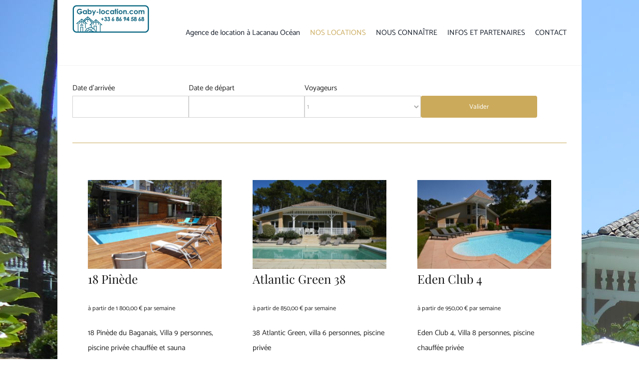

--- FILE ---
content_type: text/html; charset=UTF-8
request_url: https://gaby-location.com/nos-locations/
body_size: 23175
content:
<!DOCTYPE html>
<html class="avada-html-layout-boxed avada-html-header-position-top" dir="ltr" lang="fr-FR" prefix="og: https://ogp.me/ns#" prefix="og: http://ogp.me/ns# fb: http://ogp.me/ns/fb#">
<head>
	<meta http-equiv="X-UA-Compatible" content="IE=edge" />
	<meta http-equiv="Content-Type" content="text/html; charset=utf-8"/>
	<meta name="viewport" content="width=device-width, initial-scale=1" />
	<title>Les locations de l'agence Gaby-location | GABY-Location</title>

		<!-- All in One SEO 4.9.3 - aioseo.com -->
	<meta name="description" content="Toutes nos villas et maisons de Lacanau Océan, en bord de mer, pinède, golf..." />
	<meta name="robots" content="max-image-preview:large" />
	<link rel="canonical" href="https://gaby-location.com/nos-locations/" />
	<meta name="generator" content="All in One SEO (AIOSEO) 4.9.3" />
		<meta property="og:locale" content="fr_FR" />
		<meta property="og:site_name" content="GABY-Location | Location sur Lacanau" />
		<meta property="og:type" content="activity" />
		<meta property="og:title" content="Les locations de l&#039;agence Gaby-location | GABY-Location" />
		<meta property="og:description" content="Toutes nos villas et maisons de Lacanau Océan, en bord de mer, pinède, golf..." />
		<meta property="og:url" content="https://gaby-location.com/nos-locations/" />
		<meta name="twitter:card" content="summary" />
		<meta name="twitter:title" content="Les locations de l&#039;agence Gaby-location | GABY-Location" />
		<meta name="twitter:description" content="Toutes nos villas et maisons de Lacanau Océan, en bord de mer, pinède, golf..." />
		<script type="application/ld+json" class="aioseo-schema">
			{"@context":"https:\/\/schema.org","@graph":[{"@type":"BreadcrumbList","@id":"https:\/\/gaby-location.com\/nos-locations\/#breadcrumblist","itemListElement":[{"@type":"ListItem","@id":"https:\/\/gaby-location.com#listItem","position":1,"name":"Accueil","item":"https:\/\/gaby-location.com","nextItem":{"@type":"ListItem","@id":"https:\/\/gaby-location.com\/nos-locations\/#listItem","name":"NOS LOCATIONS"}},{"@type":"ListItem","@id":"https:\/\/gaby-location.com\/nos-locations\/#listItem","position":2,"name":"NOS LOCATIONS","previousItem":{"@type":"ListItem","@id":"https:\/\/gaby-location.com#listItem","name":"Accueil"}}]},{"@type":"Organization","@id":"https:\/\/gaby-location.com\/#organization","name":"GABY-Location","description":"Location sur Lacanau","url":"https:\/\/gaby-location.com\/"},{"@type":"WebPage","@id":"https:\/\/gaby-location.com\/nos-locations\/#webpage","url":"https:\/\/gaby-location.com\/nos-locations\/","name":"Les locations de l'agence Gaby-location | GABY-Location","description":"Toutes nos villas et maisons de Lacanau Oc\u00e9an, en bord de mer, pin\u00e8de, golf...","inLanguage":"fr-FR","isPartOf":{"@id":"https:\/\/gaby-location.com\/#website"},"breadcrumb":{"@id":"https:\/\/gaby-location.com\/nos-locations\/#breadcrumblist"},"datePublished":"2019-02-10T19:08:39+01:00","dateModified":"2021-03-13T16:06:43+01:00"},{"@type":"WebSite","@id":"https:\/\/gaby-location.com\/#website","url":"https:\/\/gaby-location.com\/","name":"GABY-Location","description":"Location sur Lacanau","inLanguage":"fr-FR","publisher":{"@id":"https:\/\/gaby-location.com\/#organization"}}]}
		</script>
		<!-- All in One SEO -->

<link rel='dns-prefetch' href='//translate.google.com' />
<link rel="alternate" type="application/rss+xml" title="GABY-Location &raquo; Flux" href="https://gaby-location.com/feed/" />
<link rel="alternate" type="application/rss+xml" title="GABY-Location &raquo; Flux des commentaires" href="https://gaby-location.com/comments/feed/" />
		
		
		
		
		
		<script type="text/javascript">
/* <![CDATA[ */
window._wpemojiSettings = {"baseUrl":"https:\/\/s.w.org\/images\/core\/emoji\/14.0.0\/72x72\/","ext":".png","svgUrl":"https:\/\/s.w.org\/images\/core\/emoji\/14.0.0\/svg\/","svgExt":".svg","source":{"concatemoji":"https:\/\/gaby-location.com\/wp-includes\/js\/wp-emoji-release.min.js?ver=6.4.7"}};
/*! This file is auto-generated */
!function(i,n){var o,s,e;function c(e){try{var t={supportTests:e,timestamp:(new Date).valueOf()};sessionStorage.setItem(o,JSON.stringify(t))}catch(e){}}function p(e,t,n){e.clearRect(0,0,e.canvas.width,e.canvas.height),e.fillText(t,0,0);var t=new Uint32Array(e.getImageData(0,0,e.canvas.width,e.canvas.height).data),r=(e.clearRect(0,0,e.canvas.width,e.canvas.height),e.fillText(n,0,0),new Uint32Array(e.getImageData(0,0,e.canvas.width,e.canvas.height).data));return t.every(function(e,t){return e===r[t]})}function u(e,t,n){switch(t){case"flag":return n(e,"\ud83c\udff3\ufe0f\u200d\u26a7\ufe0f","\ud83c\udff3\ufe0f\u200b\u26a7\ufe0f")?!1:!n(e,"\ud83c\uddfa\ud83c\uddf3","\ud83c\uddfa\u200b\ud83c\uddf3")&&!n(e,"\ud83c\udff4\udb40\udc67\udb40\udc62\udb40\udc65\udb40\udc6e\udb40\udc67\udb40\udc7f","\ud83c\udff4\u200b\udb40\udc67\u200b\udb40\udc62\u200b\udb40\udc65\u200b\udb40\udc6e\u200b\udb40\udc67\u200b\udb40\udc7f");case"emoji":return!n(e,"\ud83e\udef1\ud83c\udffb\u200d\ud83e\udef2\ud83c\udfff","\ud83e\udef1\ud83c\udffb\u200b\ud83e\udef2\ud83c\udfff")}return!1}function f(e,t,n){var r="undefined"!=typeof WorkerGlobalScope&&self instanceof WorkerGlobalScope?new OffscreenCanvas(300,150):i.createElement("canvas"),a=r.getContext("2d",{willReadFrequently:!0}),o=(a.textBaseline="top",a.font="600 32px Arial",{});return e.forEach(function(e){o[e]=t(a,e,n)}),o}function t(e){var t=i.createElement("script");t.src=e,t.defer=!0,i.head.appendChild(t)}"undefined"!=typeof Promise&&(o="wpEmojiSettingsSupports",s=["flag","emoji"],n.supports={everything:!0,everythingExceptFlag:!0},e=new Promise(function(e){i.addEventListener("DOMContentLoaded",e,{once:!0})}),new Promise(function(t){var n=function(){try{var e=JSON.parse(sessionStorage.getItem(o));if("object"==typeof e&&"number"==typeof e.timestamp&&(new Date).valueOf()<e.timestamp+604800&&"object"==typeof e.supportTests)return e.supportTests}catch(e){}return null}();if(!n){if("undefined"!=typeof Worker&&"undefined"!=typeof OffscreenCanvas&&"undefined"!=typeof URL&&URL.createObjectURL&&"undefined"!=typeof Blob)try{var e="postMessage("+f.toString()+"("+[JSON.stringify(s),u.toString(),p.toString()].join(",")+"));",r=new Blob([e],{type:"text/javascript"}),a=new Worker(URL.createObjectURL(r),{name:"wpTestEmojiSupports"});return void(a.onmessage=function(e){c(n=e.data),a.terminate(),t(n)})}catch(e){}c(n=f(s,u,p))}t(n)}).then(function(e){for(var t in e)n.supports[t]=e[t],n.supports.everything=n.supports.everything&&n.supports[t],"flag"!==t&&(n.supports.everythingExceptFlag=n.supports.everythingExceptFlag&&n.supports[t]);n.supports.everythingExceptFlag=n.supports.everythingExceptFlag&&!n.supports.flag,n.DOMReady=!1,n.readyCallback=function(){n.DOMReady=!0}}).then(function(){return e}).then(function(){var e;n.supports.everything||(n.readyCallback(),(e=n.source||{}).concatemoji?t(e.concatemoji):e.wpemoji&&e.twemoji&&(t(e.twemoji),t(e.wpemoji)))}))}((window,document),window._wpemojiSettings);
/* ]]> */
</script>
<style id='wp-emoji-styles-inline-css' type='text/css'>

	img.wp-smiley, img.emoji {
		display: inline !important;
		border: none !important;
		box-shadow: none !important;
		height: 1em !important;
		width: 1em !important;
		margin: 0 0.07em !important;
		vertical-align: -0.1em !important;
		background: none !important;
		padding: 0 !important;
	}
</style>
<link rel='stylesheet' id='aioseo/css/src/vue/standalone/blocks/table-of-contents/global.scss-css' href='https://gaby-location.com/wp-content/plugins/all-in-one-seo-pack/dist/Lite/assets/css/table-of-contents/global.e90f6d47.css?ver=4.9.3' type='text/css' media='all' />
<link rel='stylesheet' id='eedee-gutenslider-init-css' href='https://gaby-location.com/wp-content/plugins/gutenslider/build/gutenslider-init.css?ver=1704483252' type='text/css' media='all' />
<link rel='stylesheet' id='wp-components-css' href='https://gaby-location.com/wp-includes/css/dist/components/style.min.css?ver=6.4.7' type='text/css' media='all' />
<link rel='stylesheet' id='wp-block-editor-css' href='https://gaby-location.com/wp-includes/css/dist/block-editor/style.min.css?ver=6.4.7' type='text/css' media='all' />
<link rel='stylesheet' id='wp-reusable-blocks-css' href='https://gaby-location.com/wp-includes/css/dist/reusable-blocks/style.min.css?ver=6.4.7' type='text/css' media='all' />
<link rel='stylesheet' id='wp-patterns-css' href='https://gaby-location.com/wp-includes/css/dist/patterns/style.min.css?ver=6.4.7' type='text/css' media='all' />
<link rel='stylesheet' id='wp-editor-css' href='https://gaby-location.com/wp-includes/css/dist/editor/style.min.css?ver=6.4.7' type='text/css' media='all' />
<link rel='stylesheet' id='sticky_block-css-css' href='https://gaby-location.com/wp-content/plugins/sticky-block/dist/blocks.style.build.css?ver=1.11.1' type='text/css' media='all' />
<style id='classic-theme-styles-inline-css' type='text/css'>
/*! This file is auto-generated */
.wp-block-button__link{color:#fff;background-color:#32373c;border-radius:9999px;box-shadow:none;text-decoration:none;padding:calc(.667em + 2px) calc(1.333em + 2px);font-size:1.125em}.wp-block-file__button{background:#32373c;color:#fff;text-decoration:none}
</style>
<style id='global-styles-inline-css' type='text/css'>
body{--wp--preset--color--black: #000000;--wp--preset--color--cyan-bluish-gray: #abb8c3;--wp--preset--color--white: #ffffff;--wp--preset--color--pale-pink: #f78da7;--wp--preset--color--vivid-red: #cf2e2e;--wp--preset--color--luminous-vivid-orange: #ff6900;--wp--preset--color--luminous-vivid-amber: #fcb900;--wp--preset--color--light-green-cyan: #7bdcb5;--wp--preset--color--vivid-green-cyan: #00d084;--wp--preset--color--pale-cyan-blue: #8ed1fc;--wp--preset--color--vivid-cyan-blue: #0693e3;--wp--preset--color--vivid-purple: #9b51e0;--wp--preset--gradient--vivid-cyan-blue-to-vivid-purple: linear-gradient(135deg,rgba(6,147,227,1) 0%,rgb(155,81,224) 100%);--wp--preset--gradient--light-green-cyan-to-vivid-green-cyan: linear-gradient(135deg,rgb(122,220,180) 0%,rgb(0,208,130) 100%);--wp--preset--gradient--luminous-vivid-amber-to-luminous-vivid-orange: linear-gradient(135deg,rgba(252,185,0,1) 0%,rgba(255,105,0,1) 100%);--wp--preset--gradient--luminous-vivid-orange-to-vivid-red: linear-gradient(135deg,rgba(255,105,0,1) 0%,rgb(207,46,46) 100%);--wp--preset--gradient--very-light-gray-to-cyan-bluish-gray: linear-gradient(135deg,rgb(238,238,238) 0%,rgb(169,184,195) 100%);--wp--preset--gradient--cool-to-warm-spectrum: linear-gradient(135deg,rgb(74,234,220) 0%,rgb(151,120,209) 20%,rgb(207,42,186) 40%,rgb(238,44,130) 60%,rgb(251,105,98) 80%,rgb(254,248,76) 100%);--wp--preset--gradient--blush-light-purple: linear-gradient(135deg,rgb(255,206,236) 0%,rgb(152,150,240) 100%);--wp--preset--gradient--blush-bordeaux: linear-gradient(135deg,rgb(254,205,165) 0%,rgb(254,45,45) 50%,rgb(107,0,62) 100%);--wp--preset--gradient--luminous-dusk: linear-gradient(135deg,rgb(255,203,112) 0%,rgb(199,81,192) 50%,rgb(65,88,208) 100%);--wp--preset--gradient--pale-ocean: linear-gradient(135deg,rgb(255,245,203) 0%,rgb(182,227,212) 50%,rgb(51,167,181) 100%);--wp--preset--gradient--electric-grass: linear-gradient(135deg,rgb(202,248,128) 0%,rgb(113,206,126) 100%);--wp--preset--gradient--midnight: linear-gradient(135deg,rgb(2,3,129) 0%,rgb(40,116,252) 100%);--wp--preset--font-size--small: 11.25px;--wp--preset--font-size--medium: 20px;--wp--preset--font-size--large: 22.5px;--wp--preset--font-size--x-large: 42px;--wp--preset--font-size--normal: 15px;--wp--preset--font-size--xlarge: 30px;--wp--preset--font-size--huge: 45px;--wp--preset--spacing--20: 0.44rem;--wp--preset--spacing--30: 0.67rem;--wp--preset--spacing--40: 1rem;--wp--preset--spacing--50: 1.5rem;--wp--preset--spacing--60: 2.25rem;--wp--preset--spacing--70: 3.38rem;--wp--preset--spacing--80: 5.06rem;--wp--preset--shadow--natural: 6px 6px 9px rgba(0, 0, 0, 0.2);--wp--preset--shadow--deep: 12px 12px 50px rgba(0, 0, 0, 0.4);--wp--preset--shadow--sharp: 6px 6px 0px rgba(0, 0, 0, 0.2);--wp--preset--shadow--outlined: 6px 6px 0px -3px rgba(255, 255, 255, 1), 6px 6px rgba(0, 0, 0, 1);--wp--preset--shadow--crisp: 6px 6px 0px rgba(0, 0, 0, 1);}:where(.is-layout-flex){gap: 0.5em;}:where(.is-layout-grid){gap: 0.5em;}body .is-layout-flow > .alignleft{float: left;margin-inline-start: 0;margin-inline-end: 2em;}body .is-layout-flow > .alignright{float: right;margin-inline-start: 2em;margin-inline-end: 0;}body .is-layout-flow > .aligncenter{margin-left: auto !important;margin-right: auto !important;}body .is-layout-constrained > .alignleft{float: left;margin-inline-start: 0;margin-inline-end: 2em;}body .is-layout-constrained > .alignright{float: right;margin-inline-start: 2em;margin-inline-end: 0;}body .is-layout-constrained > .aligncenter{margin-left: auto !important;margin-right: auto !important;}body .is-layout-constrained > :where(:not(.alignleft):not(.alignright):not(.alignfull)){max-width: var(--wp--style--global--content-size);margin-left: auto !important;margin-right: auto !important;}body .is-layout-constrained > .alignwide{max-width: var(--wp--style--global--wide-size);}body .is-layout-flex{display: flex;}body .is-layout-flex{flex-wrap: wrap;align-items: center;}body .is-layout-flex > *{margin: 0;}body .is-layout-grid{display: grid;}body .is-layout-grid > *{margin: 0;}:where(.wp-block-columns.is-layout-flex){gap: 2em;}:where(.wp-block-columns.is-layout-grid){gap: 2em;}:where(.wp-block-post-template.is-layout-flex){gap: 1.25em;}:where(.wp-block-post-template.is-layout-grid){gap: 1.25em;}.has-black-color{color: var(--wp--preset--color--black) !important;}.has-cyan-bluish-gray-color{color: var(--wp--preset--color--cyan-bluish-gray) !important;}.has-white-color{color: var(--wp--preset--color--white) !important;}.has-pale-pink-color{color: var(--wp--preset--color--pale-pink) !important;}.has-vivid-red-color{color: var(--wp--preset--color--vivid-red) !important;}.has-luminous-vivid-orange-color{color: var(--wp--preset--color--luminous-vivid-orange) !important;}.has-luminous-vivid-amber-color{color: var(--wp--preset--color--luminous-vivid-amber) !important;}.has-light-green-cyan-color{color: var(--wp--preset--color--light-green-cyan) !important;}.has-vivid-green-cyan-color{color: var(--wp--preset--color--vivid-green-cyan) !important;}.has-pale-cyan-blue-color{color: var(--wp--preset--color--pale-cyan-blue) !important;}.has-vivid-cyan-blue-color{color: var(--wp--preset--color--vivid-cyan-blue) !important;}.has-vivid-purple-color{color: var(--wp--preset--color--vivid-purple) !important;}.has-black-background-color{background-color: var(--wp--preset--color--black) !important;}.has-cyan-bluish-gray-background-color{background-color: var(--wp--preset--color--cyan-bluish-gray) !important;}.has-white-background-color{background-color: var(--wp--preset--color--white) !important;}.has-pale-pink-background-color{background-color: var(--wp--preset--color--pale-pink) !important;}.has-vivid-red-background-color{background-color: var(--wp--preset--color--vivid-red) !important;}.has-luminous-vivid-orange-background-color{background-color: var(--wp--preset--color--luminous-vivid-orange) !important;}.has-luminous-vivid-amber-background-color{background-color: var(--wp--preset--color--luminous-vivid-amber) !important;}.has-light-green-cyan-background-color{background-color: var(--wp--preset--color--light-green-cyan) !important;}.has-vivid-green-cyan-background-color{background-color: var(--wp--preset--color--vivid-green-cyan) !important;}.has-pale-cyan-blue-background-color{background-color: var(--wp--preset--color--pale-cyan-blue) !important;}.has-vivid-cyan-blue-background-color{background-color: var(--wp--preset--color--vivid-cyan-blue) !important;}.has-vivid-purple-background-color{background-color: var(--wp--preset--color--vivid-purple) !important;}.has-black-border-color{border-color: var(--wp--preset--color--black) !important;}.has-cyan-bluish-gray-border-color{border-color: var(--wp--preset--color--cyan-bluish-gray) !important;}.has-white-border-color{border-color: var(--wp--preset--color--white) !important;}.has-pale-pink-border-color{border-color: var(--wp--preset--color--pale-pink) !important;}.has-vivid-red-border-color{border-color: var(--wp--preset--color--vivid-red) !important;}.has-luminous-vivid-orange-border-color{border-color: var(--wp--preset--color--luminous-vivid-orange) !important;}.has-luminous-vivid-amber-border-color{border-color: var(--wp--preset--color--luminous-vivid-amber) !important;}.has-light-green-cyan-border-color{border-color: var(--wp--preset--color--light-green-cyan) !important;}.has-vivid-green-cyan-border-color{border-color: var(--wp--preset--color--vivid-green-cyan) !important;}.has-pale-cyan-blue-border-color{border-color: var(--wp--preset--color--pale-cyan-blue) !important;}.has-vivid-cyan-blue-border-color{border-color: var(--wp--preset--color--vivid-cyan-blue) !important;}.has-vivid-purple-border-color{border-color: var(--wp--preset--color--vivid-purple) !important;}.has-vivid-cyan-blue-to-vivid-purple-gradient-background{background: var(--wp--preset--gradient--vivid-cyan-blue-to-vivid-purple) !important;}.has-light-green-cyan-to-vivid-green-cyan-gradient-background{background: var(--wp--preset--gradient--light-green-cyan-to-vivid-green-cyan) !important;}.has-luminous-vivid-amber-to-luminous-vivid-orange-gradient-background{background: var(--wp--preset--gradient--luminous-vivid-amber-to-luminous-vivid-orange) !important;}.has-luminous-vivid-orange-to-vivid-red-gradient-background{background: var(--wp--preset--gradient--luminous-vivid-orange-to-vivid-red) !important;}.has-very-light-gray-to-cyan-bluish-gray-gradient-background{background: var(--wp--preset--gradient--very-light-gray-to-cyan-bluish-gray) !important;}.has-cool-to-warm-spectrum-gradient-background{background: var(--wp--preset--gradient--cool-to-warm-spectrum) !important;}.has-blush-light-purple-gradient-background{background: var(--wp--preset--gradient--blush-light-purple) !important;}.has-blush-bordeaux-gradient-background{background: var(--wp--preset--gradient--blush-bordeaux) !important;}.has-luminous-dusk-gradient-background{background: var(--wp--preset--gradient--luminous-dusk) !important;}.has-pale-ocean-gradient-background{background: var(--wp--preset--gradient--pale-ocean) !important;}.has-electric-grass-gradient-background{background: var(--wp--preset--gradient--electric-grass) !important;}.has-midnight-gradient-background{background: var(--wp--preset--gradient--midnight) !important;}.has-small-font-size{font-size: var(--wp--preset--font-size--small) !important;}.has-medium-font-size{font-size: var(--wp--preset--font-size--medium) !important;}.has-large-font-size{font-size: var(--wp--preset--font-size--large) !important;}.has-x-large-font-size{font-size: var(--wp--preset--font-size--x-large) !important;}
.wp-block-navigation a:where(:not(.wp-element-button)){color: inherit;}
:where(.wp-block-post-template.is-layout-flex){gap: 1.25em;}:where(.wp-block-post-template.is-layout-grid){gap: 1.25em;}
:where(.wp-block-columns.is-layout-flex){gap: 2em;}:where(.wp-block-columns.is-layout-grid){gap: 2em;}
.wp-block-pullquote{font-size: 1.5em;line-height: 1.6;}
</style>
<link rel='stylesheet' id='google-language-translator-css' href='https://gaby-location.com/wp-content/plugins/google-language-translator/css/style.css?ver=6.0.20' type='text/css' media='' />
<link rel='stylesheet' id='hb-front-end-style-selectize-css' href='https://gaby-location.com/wp-content/plugins/hbook/front-end/css/selectize.default.css?ver=2.0.23' type='text/css' media='all' />
<link rel='stylesheet' id='hb-front-end-style-css' href='https://gaby-location.com/wp-content/plugins/hbook/front-end/css/hbook.css?ver=2.0.23' type='text/css' media='all' />
<link rel='stylesheet' id='fusion-dynamic-css-css' href='https://gaby-location.com/wp-content/uploads/fusion-styles/0837edc026f01d9bb1f268516ae71a84.min.css?ver=3.6.1' type='text/css' media='all' />
<script type="text/javascript" src="https://gaby-location.com/wp-includes/js/jquery/jquery.min.js?ver=3.7.1" id="jquery-core-js"></script>
<script type="text/javascript" src="https://gaby-location.com/wp-includes/js/jquery/jquery-migrate.min.js?ver=3.4.1" id="jquery-migrate-js"></script>
<script type="text/javascript" src="https://gaby-location.com/wp-content/plugins/revslider/public/assets/js/jquery.themepunch.tools.min.js?ver=5.4.8.1" id="tp-tools-js"></script>
<script type="text/javascript" src="https://gaby-location.com/wp-content/plugins/revslider/public/assets/js/jquery.themepunch.revolution.min.js?ver=5.4.8.1" id="revmin-js"></script>
<link rel="https://api.w.org/" href="https://gaby-location.com/wp-json/" /><link rel="alternate" type="application/json" href="https://gaby-location.com/wp-json/wp/v2/pages/1922" /><link rel="EditURI" type="application/rsd+xml" title="RSD" href="https://gaby-location.com/xmlrpc.php?rsd" />
<meta name="generator" content="WordPress 6.4.7" />
<link rel='shortlink' href='https://gaby-location.com/?p=1922' />
<link rel="alternate" type="application/json+oembed" href="https://gaby-location.com/wp-json/oembed/1.0/embed?url=https%3A%2F%2Fgaby-location.com%2Fnos-locations%2F" />
<link rel="alternate" type="text/xml+oembed" href="https://gaby-location.com/wp-json/oembed/1.0/embed?url=https%3A%2F%2Fgaby-location.com%2Fnos-locations%2F&#038;format=xml" />
<style>p.hello{font-size:12px;color:darkgray;}#google_language_translator,#flags{text-align:left;}#google_language_translator{clear:both;}#flags{width:165px;}#flags a{display:inline-block;margin-right:2px;}#google_language_translator a{display:none!important;}div.skiptranslate.goog-te-gadget{display:inline!important;}.goog-te-gadget{color:transparent!important;}.goog-te-gadget{font-size:0px!important;}.goog-branding{display:none;}.goog-tooltip{display: none!important;}.goog-tooltip:hover{display: none!important;}.goog-text-highlight{background-color:transparent!important;border:none!important;box-shadow:none!important;}#google_language_translator{display:none;}#google_language_translator select.goog-te-combo{color:#32373c;}#google_language_translator{color:transparent;}body{top:0px!important;}#goog-gt-{display:none!important;}font font{background-color:transparent!important;box-shadow:none!important;position:initial!important;}#glt-translate-trigger{bottom:auto;top:0;left:20px;right:auto;}.tool-container.tool-top{top:50px!important;bottom:auto!important;}.tool-container.tool-top .arrow{border-color:transparent transparent #d0cbcb;top:-14px;}#glt-translate-trigger > span{color:#ffffff;}#glt-translate-trigger{background:#c6ac55;}.goog-te-gadget .goog-te-combo{width:100%;}</style>
				<style type="text/css">
				.hb-rates-table {
					border-collapse: collapse;
					table-layout: fixed;
					width: 100%;
					word-wrap: break-word;
				}
				.hb-rates-table th,
				.hb-rates-table td {
					border: 1px solid #ddd;
					padding: 10px;
					text-align: center;
				}
				</style>

								<style type="text/css">.hb-accom-list { max-width: 800px; }</style>
							<style type="text/css">.hb-booking-details-form { max-width: 800px; }</style>
							<style type="text/css">.hb-booking-search-form, .hb-accom-list, .hb-booking-details-form { margin: 0 auto; }</style>
			<style type="text/css">.hb-datepick-popup-wrapper, .hb-datepick-wrapper { background: #ffffff; }.hb-day-available, .hb-day-taken-start, .hb-day-taken-end, .hb-avail-caption-available { background: #ffffff; }.hb-dp-day-past, .hb-dp-day-closed, .hb-dp-day-not-selectable, .hb-dp-day-past.hb-day-taken-start:before, .hb-dp-day-past.hb-day-taken-end:before, .hb-dp-day-past.hb-day-fully-taken,.hb-dp-day-closed.hb-day-taken-start:before, .hb-dp-day-closed.hb-day-taken-end:before, .hb-dp-day-closed.hb-day-fully-taken { background: #dddddd; }.hb-dp-day-past, .hb-dp-day-closed, .hb-dp-day-not-selectable, .hb-dp-day-no-check-in { color: #888888; }.hb-dp-day-check-in, .hb-dp-day-check-out { background: #ccf7cc; }.hb-day-taken-start:before, .hb-day-taken-end:before, .hb-day-fully-taken, .hb-avail-caption-occupied { background: #f7d7dc; }.hb-dp-cmd-wrapper a, .hb-dp-cmd-close, .hb-people-popup-wrapper-close { background: #333333; }.hb-dp-cmd-wrapper a:hover, .hb-dp-cmd-close:hover, .hb-people-popup-wrapper-close:hover { background: #6f6f6f; }.hb-dp-cmd-wrapper a.hb-dp-disabled { background: #aaaaaa; }.hb-dp-cmd-wrapper a, .hb-dp-cmd-wrapper a:hover, a.hb-dp-cmd-close, a.hb-dp-cmd-close:hover, a.hb-people-popup-wrapper-close, a.hb-people-popup-wrapper-close:hover { color: #ffffff; }.hb-dp-multi .hb-dp-month:not(.first), .hb-dp-month-row + .hb-dp-month-row, .hb-datepick-legend { border-color: #cccccc; }.hb-datepick-popup-wrapper { box-shadow: 0 0 30px rgba(0,0,0,0.33), 0 0 3px rgba(0,0,0,0.2); }.hb-availability-calendar .hb-datepick-wrapper { box-shadow: 0 0 4px rgba(0,0,0,0.5); }.hb-people-popup-wrapper { box-shadow: 0 0 30px rgba(0,0,0,0.33), 0 0 3px rgba(0,0,0,0.2); }.hb-people-popup-wrapper { background: #ffffff; }</style><style type="text/css">.hb-accom-listing-shortcode-wrapper input[type="submit"], .hbook-wrapper input[type="submit"] { border: none !important; cursor: pointer; transition: background 0.4s; } .hb-accom-listing-shortcode-wrapper input[type="submit"], .hbook-wrapper input[type="submit"] { background :#cbaa5c !important; color :#fff !important; border-radius :4px !important; padding-left :20px !important; padding-right :20px !important; padding-top :11px !important; padding-bottom :11px !important; } .hb-accom-listing-shortcode-wrapper input[type="submit"]:hover, .hbook-wrapper input[type="submit"]:hover { background: #cc9a26 !important; }</style><style type="text/css" id="css-fb-visibility">@media screen and (max-width: 640px){.fusion-no-small-visibility{display:none !important;}body:not(.fusion-builder-ui-wireframe) .sm-text-align-center{text-align:center !important;}body:not(.fusion-builder-ui-wireframe) .sm-text-align-left{text-align:left !important;}body:not(.fusion-builder-ui-wireframe) .sm-text-align-right{text-align:right !important;}body:not(.fusion-builder-ui-wireframe) .sm-flex-align-center{justify-content:center !important;}body:not(.fusion-builder-ui-wireframe) .sm-flex-align-flex-start{justify-content:flex-start !important;}body:not(.fusion-builder-ui-wireframe) .sm-flex-align-flex-end{justify-content:flex-end !important;}body:not(.fusion-builder-ui-wireframe) .sm-mx-auto{margin-left:auto !important;margin-right:auto !important;}body:not(.fusion-builder-ui-wireframe) .sm-ml-auto{margin-left:auto !important;}body:not(.fusion-builder-ui-wireframe) .sm-mr-auto{margin-right:auto !important;}body:not(.fusion-builder-ui-wireframe) .fusion-absolute-position-small{position:absolute;top:auto;width:100%;}}@media screen and (min-width: 641px) and (max-width: 1024px){.fusion-no-medium-visibility{display:none !important;}body:not(.fusion-builder-ui-wireframe) .md-text-align-center{text-align:center !important;}body:not(.fusion-builder-ui-wireframe) .md-text-align-left{text-align:left !important;}body:not(.fusion-builder-ui-wireframe) .md-text-align-right{text-align:right !important;}body:not(.fusion-builder-ui-wireframe) .md-flex-align-center{justify-content:center !important;}body:not(.fusion-builder-ui-wireframe) .md-flex-align-flex-start{justify-content:flex-start !important;}body:not(.fusion-builder-ui-wireframe) .md-flex-align-flex-end{justify-content:flex-end !important;}body:not(.fusion-builder-ui-wireframe) .md-mx-auto{margin-left:auto !important;margin-right:auto !important;}body:not(.fusion-builder-ui-wireframe) .md-ml-auto{margin-left:auto !important;}body:not(.fusion-builder-ui-wireframe) .md-mr-auto{margin-right:auto !important;}body:not(.fusion-builder-ui-wireframe) .fusion-absolute-position-medium{position:absolute;top:auto;width:100%;}}@media screen and (min-width: 1025px){.fusion-no-large-visibility{display:none !important;}body:not(.fusion-builder-ui-wireframe) .lg-text-align-center{text-align:center !important;}body:not(.fusion-builder-ui-wireframe) .lg-text-align-left{text-align:left !important;}body:not(.fusion-builder-ui-wireframe) .lg-text-align-right{text-align:right !important;}body:not(.fusion-builder-ui-wireframe) .lg-flex-align-center{justify-content:center !important;}body:not(.fusion-builder-ui-wireframe) .lg-flex-align-flex-start{justify-content:flex-start !important;}body:not(.fusion-builder-ui-wireframe) .lg-flex-align-flex-end{justify-content:flex-end !important;}body:not(.fusion-builder-ui-wireframe) .lg-mx-auto{margin-left:auto !important;margin-right:auto !important;}body:not(.fusion-builder-ui-wireframe) .lg-ml-auto{margin-left:auto !important;}body:not(.fusion-builder-ui-wireframe) .lg-mr-auto{margin-right:auto !important;}body:not(.fusion-builder-ui-wireframe) .fusion-absolute-position-large{position:absolute;top:auto;width:100%;}}</style><style type="text/css" id="custom-background-css">
body.custom-background { background-image: url("https://gaby-location.com/wp-content/uploads/2019/01/AG13-grd-jardin-ss-vis-àvis.jpg"); background-position: left top; background-size: auto; background-repeat: repeat; background-attachment: scroll; }
</style>
	<meta name="generator" content="Powered by Slider Revolution 5.4.8.1 - responsive, Mobile-Friendly Slider Plugin for WordPress with comfortable drag and drop interface." />
<script type="text/javascript">function setREVStartSize(e){									
						try{ e.c=jQuery(e.c);var i=jQuery(window).width(),t=9999,r=0,n=0,l=0,f=0,s=0,h=0;
							if(e.responsiveLevels&&(jQuery.each(e.responsiveLevels,function(e,f){f>i&&(t=r=f,l=e),i>f&&f>r&&(r=f,n=e)}),t>r&&(l=n)),f=e.gridheight[l]||e.gridheight[0]||e.gridheight,s=e.gridwidth[l]||e.gridwidth[0]||e.gridwidth,h=i/s,h=h>1?1:h,f=Math.round(h*f),"fullscreen"==e.sliderLayout){var u=(e.c.width(),jQuery(window).height());if(void 0!=e.fullScreenOffsetContainer){var c=e.fullScreenOffsetContainer.split(",");if (c) jQuery.each(c,function(e,i){u=jQuery(i).length>0?u-jQuery(i).outerHeight(!0):u}),e.fullScreenOffset.split("%").length>1&&void 0!=e.fullScreenOffset&&e.fullScreenOffset.length>0?u-=jQuery(window).height()*parseInt(e.fullScreenOffset,0)/100:void 0!=e.fullScreenOffset&&e.fullScreenOffset.length>0&&(u-=parseInt(e.fullScreenOffset,0))}f=u}else void 0!=e.minHeight&&f<e.minHeight&&(f=e.minHeight);e.c.closest(".rev_slider_wrapper").css({height:f})					
						}catch(d){console.log("Failure at Presize of Slider:"+d)}						
					};</script>
		<script type="text/javascript">
			var doc = document.documentElement;
			doc.setAttribute( 'data-useragent', navigator.userAgent );
		</script>
		
	<script src="https://cdnjs.cloudflare.com/ajax/libs/paho-mqtt/1.1.0/paho-mqtt.js" type="text/javascript"></script>
<script type="text/javascript" language="javascript">
"use strict";
var client;
var message;
var isMobile = navigator.userAgent.match(/(iPad)|(iPhone)|(iPod)|(android)|(webOS)/i);


function Start() {
    if (isMobile == null){
        client = new Paho.Client("test.mosquitto.org", 8081, "/mqtt", "ClientID33130");
    } else {
        client = new Paho.Client("test.mosquitto.org", 8080, "/mqtt", "ClientID33130");
    }
    
    client.connect({onSuccess:onConnect});
}

function onConnect() {
  console.log("onConnect");
  message = new Paho.Message("ON_1910_31000_1515");
  message.destinationName = "cite/bip";
  client.send(message);
  console.log("SENT !!!!!")
}
</script></head>

<body class="page-template-default page page-id-1922 custom-background fusion-image-hovers fusion-pagination-sizing fusion-button_type-flat fusion-button_span-no fusion-button_gradient-linear avada-image-rollover-circle-yes avada-image-rollover-yes avada-image-rollover-direction-center_horiz fusion-body ltr fusion-sticky-header no-tablet-sticky-header no-mobile-slidingbar avada-has-rev-slider-styles fusion-disable-outline fusion-sub-menu-fade mobile-logo-pos-left layout-boxed-mode avada-has-boxed-modal-shadow-none layout-scroll-offset-full avada-has-zero-margin-offset-top fusion-top-header menu-text-align-center mobile-menu-design-modern fusion-show-pagination-text fusion-header-layout-v3 avada-responsive avada-footer-fx-none avada-menu-highlight-style-textcolor fusion-search-form-classic fusion-main-menu-search-dropdown fusion-avatar-square avada-sticky-shrinkage avada-dropdown-styles avada-blog-layout-grid avada-blog-archive-layout-medium alternate avada-header-shadow-no avada-menu-icon-position-left avada-has-mainmenu-dropdown-divider avada-has-pagetitle-bg-full avada-has-breadcrumb-mobile-hidden avada-has-titlebar-hide avada-social-full-transparent avada-has-pagination-padding avada-flyout-menu-direction-fade avada-ec-views-v1" >
		<a class="skip-link screen-reader-text" href="#content">Passer au contenu</a>

	<div id="boxed-wrapper">
		<div class="fusion-sides-frame"></div>
		<div id="wrapper" class="fusion-wrapper">
			<div id="home" style="position:relative;top:-1px;"></div>
			
				
			<header class="fusion-header-wrapper">
				<div class="fusion-header-v3 fusion-logo-alignment fusion-logo-left fusion-sticky-menu-1 fusion-sticky-logo-1 fusion-mobile-logo-1  fusion-mobile-menu-design-modern">
					<div class="fusion-header-sticky-height"></div>
<div class="fusion-header">
	<div class="fusion-row">
					<div class="fusion-logo" data-margin-top="10px" data-margin-bottom="10px" data-margin-left="0px" data-margin-right="0px">
			<a class="fusion-logo-link"  href="https://gaby-location.com/" >

						<!-- standard logo -->
			<img src="https://gaby-location.com/wp-content/uploads/2021/09/logo-GABY-2021-1.jpg" srcset="https://gaby-location.com/wp-content/uploads/2021/09/logo-GABY-2021-1.jpg 1x, https://gaby-location.com/wp-content/uploads/2021/09/logo-GABY-2021-1.jpg 2x" width="308" height="111" style="max-height:111px;height:auto;" alt="GABY-Location Logo" data-retina_logo_url="https://gaby-location.com/wp-content/uploads/2021/09/logo-GABY-2021-1.jpg" class="fusion-standard-logo" />

											<!-- mobile logo -->
				<img src="https://gaby-location.com/wp-content/uploads/2021/09/logo-GABY-2021-1.jpg" srcset="https://gaby-location.com/wp-content/uploads/2021/09/logo-GABY-2021-1.jpg 1x, https://gaby-location.com/wp-content/uploads/2021/09/logo-GABY-2021-1.jpg 2x" width="308" height="111" style="max-height:111px;height:auto;" alt="GABY-Location Logo" data-retina_logo_url="https://gaby-location.com/wp-content/uploads/2021/09/logo-GABY-2021-1.jpg" class="fusion-mobile-logo" />
			
											<!-- sticky header logo -->
				<img src="https://gaby-location.com/wp-content/uploads/2021/09/logo-GABY-2021-1.jpg" srcset="https://gaby-location.com/wp-content/uploads/2021/09/logo-GABY-2021-1.jpg 1x, https://gaby-location.com/wp-content/uploads/2021/09/logo-GABY-2021-1.jpg 2x" width="308" height="111" style="max-height:111px;height:auto;" alt="GABY-Location Logo" data-retina_logo_url="https://gaby-location.com/wp-content/uploads/2021/09/logo-GABY-2021-1.jpg" class="fusion-sticky-logo" />
					</a>
		</div>		<nav class="fusion-main-menu" aria-label="Menu principal"><ul id="menu-principal" class="fusion-menu"><li  id="menu-item-3637"  class="menu-item menu-item-type-post_type menu-item-object-page menu-item-home menu-item-3637"  data-item-id="3637"><a  href="https://gaby-location.com/" class="fusion-textcolor-highlight"><span class="menu-text">Agence de location à Lacanau Océan</span></a></li><li  id="menu-item-3639"  class="menu-item menu-item-type-post_type menu-item-object-page current-menu-item page_item page-item-1922 current_page_item menu-item-3639"  data-item-id="3639"><a  href="https://gaby-location.com/nos-locations/" class="fusion-textcolor-highlight"><span class="menu-text">NOS LOCATIONS</span></a></li><li  id="menu-item-3636"  class="menu-item menu-item-type-post_type menu-item-object-page menu-item-3636"  data-item-id="3636"><a  href="https://gaby-location.com/nous-connaitre/" class="fusion-textcolor-highlight"><span class="menu-text">NOUS CONNAÎTRE</span></a></li><li  id="menu-item-3638"  class="menu-item menu-item-type-post_type menu-item-object-page menu-item-3638"  data-item-id="3638"><a  href="https://gaby-location.com/infos-partenaires/" class="fusion-textcolor-highlight"><span class="menu-text">INFOS ET PARTENAIRES</span></a></li><li  id="menu-item-3635"  class="menu-item menu-item-type-post_type menu-item-object-page menu-item-3635"  data-item-id="3635"><a  href="https://gaby-location.com/contact/" class="fusion-textcolor-highlight"><span class="menu-text">CONTACT</span></a></li></ul></nav><nav class="fusion-main-menu fusion-sticky-menu" aria-label="Menu principal Sticky"><ul id="menu-principal-1" class="fusion-menu"><li   class="menu-item menu-item-type-post_type menu-item-object-page menu-item-home menu-item-3637"  data-item-id="3637"><a  href="https://gaby-location.com/" class="fusion-textcolor-highlight"><span class="menu-text">Agence de location à Lacanau Océan</span></a></li><li   class="menu-item menu-item-type-post_type menu-item-object-page current-menu-item page_item page-item-1922 current_page_item menu-item-3639"  data-item-id="3639"><a  href="https://gaby-location.com/nos-locations/" class="fusion-textcolor-highlight"><span class="menu-text">NOS LOCATIONS</span></a></li><li   class="menu-item menu-item-type-post_type menu-item-object-page menu-item-3636"  data-item-id="3636"><a  href="https://gaby-location.com/nous-connaitre/" class="fusion-textcolor-highlight"><span class="menu-text">NOUS CONNAÎTRE</span></a></li><li   class="menu-item menu-item-type-post_type menu-item-object-page menu-item-3638"  data-item-id="3638"><a  href="https://gaby-location.com/infos-partenaires/" class="fusion-textcolor-highlight"><span class="menu-text">INFOS ET PARTENAIRES</span></a></li><li   class="menu-item menu-item-type-post_type menu-item-object-page menu-item-3635"  data-item-id="3635"><a  href="https://gaby-location.com/contact/" class="fusion-textcolor-highlight"><span class="menu-text">CONTACT</span></a></li></ul></nav>	<div class="fusion-mobile-menu-icons">
							<a href="#" class="fusion-icon awb-icon-bars" aria-label="Afficher/masquer le menu mobile" aria-expanded="false"></a>
		
		
		
			</div>

<nav class="fusion-mobile-nav-holder fusion-mobile-menu-text-align-left" aria-label="Menu principal mobile"></nav>

	<nav class="fusion-mobile-nav-holder fusion-mobile-menu-text-align-left fusion-mobile-sticky-nav-holder" aria-label="Menu principal mobile Sticky"></nav>
					</div>
</div>
				</div>
				<div class="fusion-clearfix"></div>
			</header>
							
						<div id="sliders-container" class="fusion-slider-visibility">
					</div>
				
				
			
			
						<main id="main" class="clearfix ">
				<div class="fusion-row" style="">
<section id="content" style="width: 100%;">
					<div id="post-1922" class="post-1922 page type-page status-publish hentry">
			<span class="entry-title rich-snippet-hidden">NOS LOCATIONS</span><span class="vcard rich-snippet-hidden"><span class="fn"><a href="https://gaby-location.com/author/leo/" title="Articles par Léo Moreaud" rel="author">Léo Moreaud</a></span></span><span class="updated rich-snippet-hidden">2021-03-13T16:06:43+01:00</span>
			
			<div class="post-content">
				<div class="fusion-fullwidth fullwidth-box fusion-builder-row-1 fusion-flex-container nonhundred-percent-fullwidth non-hundred-percent-height-scrolling" style="background-color: rgba(255,255,255,0);background-position: center center;background-repeat: no-repeat;border-width: 0px 0px 0px 0px;border-color:#eae9e9;border-style:solid;" ><div class="fusion-builder-row fusion-row fusion-flex-align-items-flex-start" style="max-width:1092px;margin-left: calc(-4% / 2 );margin-right: calc(-4% / 2 );"><div class="fusion-layout-column fusion_builder_column fusion-builder-column-0 fusion_builder_column_1_1 1_1 fusion-flex-column"><div class="fusion-column-wrapper fusion-flex-justify-content-flex-start fusion-content-layout-column" style="background-position:left top;background-repeat:no-repeat;-webkit-background-size:cover;-moz-background-size:cover;-o-background-size:cover;background-size:cover;padding: 0px 0px 0px 0px;">
		<div id="hbook-booking-form-1"
			class="hbook-wrapper hbook-wrapper-booking-form"
			data-status=""
			data-page-accom-id=""
			data-current-page-id="1922"
			data-exists-main-booking-form="no"
			data-force-display-thumb="no"
			data-force-display-desc="no"
			data-results-show-only-accom-id=""
			data-booking-rules='{"allowed_check_in_days":"5","allowed_check_out_days":"5","minimum_stay":"7","maximum_stay":"9999","seasonal_allowed_check_in_days":[],"seasonal_allowed_check_out_days":[],"seasonal_minimum_stay":[],"seasonal_maximum_stay":[],"conditional_booking_rules":[]}'
		>
			<form class="hb-booking-search-form hb-search-form-no-children" method="POST" data-search-only="no" action="#">
				
				<div class="hb-searched-summary hb-clearfix">
					<p class="hb-check-dates-wrapper hb-chosen-check-in-date">Date d'arrivée: <span></span></p>
					<p class="hb-check-dates-wrapper hb-chosen-check-out-date">Date de départ: <span></span></p>
					<p class="hb-admin-search-type-wrapper hb-chosen-admin-search-type">[string_chosen_admin_search_type] <span></span></p>
					<p class="hb-accom-number-wrapper hb-chosen-accom-number">Number of accommodation: <span></span></p>
					<p class="hb-people-wrapper hb-chosen-adults">Adultes: <span></span></p>
					<p class="hb-people-wrapper hb-chosen-children">Enfants: <span></span></p>
					
					<p class="hb-change-search-wrapper hb-search-button-wrapper hb-button-wrapper">
						<input type="submit" value="Modifier la recherche" />
					</p>
				</div><!-- .hb-searched-summary -->
				<div class="hb-search-fields-and-submit">
					<div class="hb-search-fields hb-clearfix">
						<p class="hb-check-dates-wrapper">
							<label for="check-in-date">Date d'arrivée</label>
							<input id="check-in-date" name="hb-check-in-date" class="hb-input-datepicker hb-check-in-date" type="text" placeholder="" autocomplete="off" />
							<input class="hb-check-in-hidden" name="hb-check-in-hidden" type="hidden" value="" />
							<span class="hb-datepick-check-in-out-mobile-trigger hb-datepick-check-in-mobile-trigger"></span>
							<span class="hb-datepick-check-in-out-trigger hb-datepick-check-in-trigger"></span>
						</p>
						<p class="hb-check-dates-wrapper">
							<label for="check-out-date">Date de départ</label>
							<input id="check-out-date" name="hb-check-out-date" class="hb-input-datepicker hb-check-out-date" type="text" placeholder="" autocomplete="off" />
							<input class="hb-check-out-hidden" name="hb-check-out-hidden" type="hidden" value="" />
							<span class="hb-datepick-check-in-out-mobile-trigger hb-datepick-check-out-mobile-trigger"></span>
							<span class="hb-datepick-check-in-out-trigger hb-datepick-check-out-trigger"></span>
						</p>
						
						<p class="hb-accom-number-wrapper">
							<label for="accom-number">Number of accommodation</label>
							<select id="accom-number" name="hb-accom-number" class="hb-accom-number"><option disabled value="0" selected></option><option value="any">Any</option><option value="1">1</option><option value="2">2</option><option value="3">3</option><option value="4">4</option><option value="5">5</option></select>
							<input class="hb-accom-people" name="hb-accom-people" type="hidden" value="1-0" />
							<input class="hb-accom-people-any" name="hb-accom-people-any" type="hidden" value="no" />
						</p>
						<p class="hb-people-wrapper hb-people-wrapper-adults">
							<label for="adults">Voyageurs</label>
							<select id="adults" name="hb-adults" class="hb-adults"><option value="1">1</option><option value="2">2</option><option value="3">3</option><option value="4">4</option><option value="5">5</option><option value="6">6</option><option value="7">7</option><option value="8">8</option><option value="9">9</option><option value="10">10</option></select>
							<input class="hb-adults-hidden" type="hidden" value="" />
						</p>
						<p class="hb-people-wrapper hb-people-wrapper-children hb-people-wrapper-last">
							<label for="children">Enfants</label>
							<select id="children" name="hb-children" class="hb-children"><option value="0">0</option><option value="1">1</option><option value="2">2</option><option value="3">3</option><option value="4">4</option><option value="5">5</option><option value="6">6</option><option value="7">7</option><option value="8">8</option><option value="9">9</option><option value="10">10</option></select>
							<input class="hb-children-hidden" type="hidden" value="" />
						</p>
						
						<p class="hb-search-submit-wrapper hb-search-button-wrapper hb-button-wrapper">
							<label for="hb-search-form-submit">&nbsp;</label>
							<input type="submit" id="hb-search-form-submit" value="Valider" />
						</p>
					</div><!-- .hb-search-fields -->
					<p class="hb-search-error">&nbsp;</p>
					<p class="hb-search-no-result">&nbsp;</p>
					<p class="hb-booking-searching">Recherche en cours...</p>
				</div><!-- .hb-search-fields-and-submit -->
				<input type="hidden" class="hb-results-show-only-accom-id" name="hb-results-show-only-accom-id" />
				<input type="hidden" class="hb-chosen-options" name="hb-chosen-options" value='' />
				<input type="hidden" class="hb-chosen-accom-num" name="hb-chosen-accom-num" value='' />
				<div class="hb-multi-accom-people-selection-wrapper"><a class="hb-people-popup-wrapper-close" href="#">&times;</a><div class="hb-multi-accom-people-selection hb-multi-accom-people-selection-accom-1 hb-clearfix"><b class="hb-multi-accom-people-title">Accommodation 1</b><p class="hb-multi-accom-people-wrapper"><label for="hb-accom-1-adults">Voyageurs</label><select id="hb-accom-1-adults" class="hb-multi-accom-adults"><option>1</option><option>2</option><option>3</option><option>4</option><option>5</option><option>6</option><option>7</option><option>8</option><option>9</option><option>10</option></select></p><p class="hb-multi-accom-people-wrapper hb-multi-accom-children-wrapper"><label for="hb-accom-1-children">Enfants</label><select id="hb-accom-1-children" class="hb-multi-accom-children"><option>0</option><option>1</option><option>2</option><option>3</option><option>4</option><option>5</option><option>6</option><option>7</option><option>8</option><option>9</option><option>10</option></select></p></div><div class="hb-multi-accom-people-selection hb-multi-accom-people-selection-accom-2 hb-clearfix"><b class="hb-multi-accom-people-title">Accommodation 2</b><p class="hb-multi-accom-people-wrapper"><label for="hb-accom-2-adults">Voyageurs</label><select id="hb-accom-2-adults" class="hb-multi-accom-adults"><option>1</option><option>2</option><option>3</option><option>4</option><option>5</option><option>6</option><option>7</option><option>8</option><option>9</option><option>10</option></select></p><p class="hb-multi-accom-people-wrapper hb-multi-accom-children-wrapper"><label for="hb-accom-2-children">Enfants</label><select id="hb-accom-2-children" class="hb-multi-accom-children"><option>0</option><option>1</option><option>2</option><option>3</option><option>4</option><option>5</option><option>6</option><option>7</option><option>8</option><option>9</option><option>10</option></select></p></div><div class="hb-multi-accom-people-selection hb-multi-accom-people-selection-accom-3 hb-clearfix"><b class="hb-multi-accom-people-title">Accommodation 3</b><p class="hb-multi-accom-people-wrapper"><label for="hb-accom-3-adults">Voyageurs</label><select id="hb-accom-3-adults" class="hb-multi-accom-adults"><option>1</option><option>2</option><option>3</option><option>4</option><option>5</option><option>6</option><option>7</option><option>8</option><option>9</option><option>10</option></select></p><p class="hb-multi-accom-people-wrapper hb-multi-accom-children-wrapper"><label for="hb-accom-3-children">Enfants</label><select id="hb-accom-3-children" class="hb-multi-accom-children"><option>0</option><option>1</option><option>2</option><option>3</option><option>4</option><option>5</option><option>6</option><option>7</option><option>8</option><option>9</option><option>10</option></select></p></div><div class="hb-multi-accom-people-selection hb-multi-accom-people-selection-accom-4 hb-clearfix"><b class="hb-multi-accom-people-title">Accommodation 4</b><p class="hb-multi-accom-people-wrapper"><label for="hb-accom-4-adults">Voyageurs</label><select id="hb-accom-4-adults" class="hb-multi-accom-adults"><option>1</option><option>2</option><option>3</option><option>4</option><option>5</option><option>6</option><option>7</option><option>8</option><option>9</option><option>10</option></select></p><p class="hb-multi-accom-people-wrapper hb-multi-accom-children-wrapper"><label for="hb-accom-4-children">Enfants</label><select id="hb-accom-4-children" class="hb-multi-accom-children"><option>0</option><option>1</option><option>2</option><option>3</option><option>4</option><option>5</option><option>6</option><option>7</option><option>8</option><option>9</option><option>10</option></select></p></div><div class="hb-multi-accom-people-selection hb-multi-accom-people-selection-accom-5 hb-clearfix"><b class="hb-multi-accom-people-title">Accommodation 5</b><p class="hb-multi-accom-people-wrapper"><label for="hb-accom-5-adults">Voyageurs</label><select id="hb-accom-5-adults" class="hb-multi-accom-adults"><option>1</option><option>2</option><option>3</option><option>4</option><option>5</option><option>6</option><option>7</option><option>8</option><option>9</option><option>10</option></select></p><p class="hb-multi-accom-people-wrapper hb-multi-accom-children-wrapper"><label for="hb-accom-5-children">Enfants</label><select id="hb-accom-5-children" class="hb-multi-accom-children"><option>0</option><option>1</option><option>2</option><option>3</option><option>4</option><option>5</option><option>6</option><option>7</option><option>8</option><option>9</option><option>10</option></select></p></div></div>
			</form><!-- end #hb-booking-search-form -->
			<div class="hb-accom-list"></div><form class="hb-booking-details-form hb-step-wrapper"><p class="hb-step-button hb-button-wrapper hb-previous-step hb-previous-step-2"><input type="submit" value="&larr; Previous" /></p><div class="hb-details-fields"><h3 class="hb-title">Entrez vos coordonées</h3><div class="hb-clearfix"><div class="hb-column-half"><p><label for="first_name">Prénom*</label><input id="first_name" name="hb_first_name" class="hb-detail-field" data-validation="required" type="text" value="" /></p></div><!-- end .hb-column-half --><div class="hb-column-half"><p><label for="last_name">Nom*</label><input id="last_name" name="hb_last_name" class="hb-detail-field" data-validation="required" type="text" value="" /></p></div><!-- end .hb-column-half --></div><!-- end .hb-clearfix --><p><label for="email">Adresse email*</label><input id="email" name="hb_email" class="hb-detail-field" data-validation="required email" type="text" value="" /></p><div class="hb-clearfix"><div class="hb-column-half"><p><label for="tlphone">Téléphone*</label><input id="tlphone" name="hb_tlphone" class="hb-detail-field" data-validation="required" type="text" value="" /></p></div><!-- end .hb-column-half --></div><!-- end .hb-clearfix --><p><label for="adresse">Adresse*</label><input id="adresse" name="hb_adresse" class="hb-detail-field" data-validation="required" type="text" value="" /></p></div><p class="hb-loading-summary">Loading summary...</p><div class="hb-summary-wrapper">&nbsp;</div>
			<input type="hidden" class="hb-details-check-in" name="hb-details-check-in" />
			<input type="hidden" class="hb-details-check-out" name="hb-details-check-out" />
			<input type="hidden" class="hb-details-adults" name="hb-details-adults" />
			<input type="hidden" class="hb-details-children" name="hb-details-children" />
			<input type="hidden" class="hb-details-accom-ids" name="hb-details-accom-ids" />
			<input type="hidden" class="hb-details-is-admin" name="hb-details-is-admin" />
			<input type="hidden" name="hb-details-booking-form-num" value="1" /><div class="hb-policies-area"><p class="hb-policies-error"></p></div><div class="hb-payment-info-wrapper"><span class="hb-payment-type-hidden"><input type="radio" name="hb-payment-type" value="offline" /></span><p class="hb-payment-type-explanation hb-payment-type-explanation-offline">A la réception de votre demande, nous vous contacterons au plus tôt pour finaliser votre réservation. L'ajout d'un numéro de téléphone à vos coordonnées accélèrera ces démarches. Ce numéro ne sera pas utilisé à des fins publicitaires.</p><div class="hb-payment-method-wrapper">Aucune passerelle de paiement n&#039;est activée. Veuillez s&#039;il vous plaît en activer au moins une dans les paramètres HBook (HBook&gt; Paiement).<div class="hb-bottom-area-content"></div></div><input type="hidden" name="hb-payment-flag" class="hb-payment-flag" /></div><div class="hb-confirm-area"><p class="hb-saving-resa">En cours....</p><p>Merci de vérifier le détail de votre réservation avant de cliquer sur "Réservez maintenant"</p><p class="hb-confirm-error"></p><p class="hb-confirm-button hb-button-wrapper"><input type="submit" value="Réservez maintenant!" /></p></div><p class="hb-bottom-area">&nbsp;</p><input type="hidden" name="action" value="hb_create_resa" /></form><!-- end .hb-booking-details-form --></div><!-- end .hbook-wrapper --><div class="fusion-separator fusion-full-width-sep" style="align-self: center;margin-left: auto;margin-right: auto;margin-top:30px;margin-bottom:30px;width:100%;"><div class="fusion-separator-border sep-single sep-solid" style="border-color:#cbaa5c;border-top-width:1px;"></div></div><div class="hb-accom-listing-shortcode-wrapper"><div class="hb-accom-listing-row"><div class="hb-accom-listing-column" style="width: 31%; max-width: 31%; min-width: 300px;"><div class="hb-accom-listing-item hb-accom-listing-item-1714"><div class="hb-accom-listing-desc-wrapper"><div class="hb-accom-listing-desc"><a class="hb-thumbnail-link" href="https://gaby-location.com/accommodation/18-pinede/" target="_self"><img fetchpriority="high" decoding="async" src="https://gaby-location.com/wp-content/uploads/2019/01/DSCN6633-300x200.jpg" class="hb-accom-listing-thumb alignleft" width="300" height="200" alt="" /></a><h3><a href="https://gaby-location.com/accommodation/18-pinede/" target="_self">18 Pinède</a></h3><p><small>à partir de 1 800,00 &euro; par semaine</small></p><p>18 Pinède du Baganais, Villa 9 personnes, piscine privée chauffée et sauna</p></div></div></div></div><div class="hb-accom-listing-column" style="width: 31%; max-width: 31%; min-width: 300px;"><div class="hb-accom-listing-item hb-accom-listing-item-5730"><div class="hb-accom-listing-desc-wrapper"><div class="hb-accom-listing-desc"><a class="hb-thumbnail-link" href="https://gaby-location.com/accommodation/atlantic-green-38/" target="_self"><img decoding="async" src="https://gaby-location.com/wp-content/uploads/2022/01/DSC_0506-scaled-300x200.jpg" class="hb-accom-listing-thumb alignleft" width="300" height="200" alt="" /></a><h3><a href="https://gaby-location.com/accommodation/atlantic-green-38/" target="_self">Atlantic Green 38</a></h3><p><small>à partir de 850,00 &euro; par semaine</small></p><p>38 Atlantic Green, villa 6 personnes, piscine privée</p></div></div></div></div><div class="hb-accom-listing-column" style="width: 31%; max-width: 31%; min-width: 300px;"><div class="hb-accom-listing-item hb-accom-listing-item-3941"><div class="hb-accom-listing-desc-wrapper"><div class="hb-accom-listing-desc"><a class="hb-thumbnail-link" href="https://gaby-location.com/accommodation/eden-club-04/" target="_self"><img decoding="async" src="https://gaby-location.com/wp-content/uploads/2023/01/DSC_0628-300x200.jpg" class="hb-accom-listing-thumb alignleft" width="300" height="200" alt="" /></a><h3><a href="https://gaby-location.com/accommodation/eden-club-04/" target="_self">Eden Club 4</a></h3><p><small>à partir de 950,00 &euro; par semaine</small></p><p>Eden Club 4, Villa 8 personnes, piscine chauffée privée</p></div></div></div></div><div class="hb-accom-listing-column" style="width: 31%; max-width: 31%; min-width: 300px;"><div class="hb-accom-listing-item hb-accom-listing-item-6828"><div class="hb-accom-listing-desc-wrapper"><div class="hb-accom-listing-desc"><a class="hb-thumbnail-link" href="https://gaby-location.com/accommodation/eden-club-06/" target="_self"><img decoding="async" src="https://gaby-location.com/wp-content/uploads/2023/10/DSC_1143-scaled-300x200.jpg" class="hb-accom-listing-thumb alignleft" width="300" height="200" alt="" /></a><h3><a href="https://gaby-location.com/accommodation/eden-club-06/" target="_self">Eden Club 6</a></h3><p><small>à partir de 1 000,00 &euro; par semaine</small></p><p>Eden Club 6, Villa 8 personnes, piscine chauffée privée

</p></div></div></div></div><div class="hb-accom-listing-column" style="width: 31%; max-width: 31%; min-width: 300px;"><div class="hb-accom-listing-item hb-accom-listing-item-3111"><div class="hb-accom-listing-desc-wrapper"><div class="hb-accom-listing-desc"><a class="hb-thumbnail-link" href="https://gaby-location.com/accommodation/eden-club-08/" target="_self"><img decoding="async" src="https://gaby-location.com/wp-content/uploads/2019/03/1-20210724_202124-1-scaled-300x200.jpg" class="hb-accom-listing-thumb alignleft" width="300" height="200" alt="" /></a><h3><a href="https://gaby-location.com/accommodation/eden-club-08/" target="_self">Eden Club 8</a></h3><p><small>à partir de 2 500,00 &euro; par semaine</small></p><p>Eden Club 8, Villa 6 personnes, piscine privée chauffée</p></div></div></div></div><div class="hb-accom-listing-column" style="width: 31%; max-width: 31%; min-width: 300px;"><div class="hb-accom-listing-item hb-accom-listing-item-3429"><div class="hb-accom-listing-desc-wrapper"><div class="hb-accom-listing-desc"><a class="hb-thumbnail-link" href="https://gaby-location.com/accommodation/eden-club-11/" target="_self"><img decoding="async" src="https://gaby-location.com/wp-content/uploads/2019/03/20200912_133719-scaled-300x200.jpg" class="hb-accom-listing-thumb alignleft" width="300" height="200" alt="" /></a><h3><a href="https://gaby-location.com/accommodation/eden-club-11/" target="_self">Eden Club 11</a></h3><p><small>à partir de 700,00 &euro; par semaine</small></p><p>Eden Club 11, Villa 7 personnes, piscine privée chauffée</p></div></div></div></div><div class="hb-accom-listing-column" style="width: 31%; max-width: 31%; min-width: 300px;"><div class="hb-accom-listing-item hb-accom-listing-item-3082"><div class="hb-accom-listing-desc-wrapper"><div class="hb-accom-listing-desc"><a class="hb-thumbnail-link" href="https://gaby-location.com/accommodation/eden-parc-1b/" target="_self"><img decoding="async" src="https://gaby-location.com/wp-content/uploads/2019/03/20200725_164611-scaled-300x200.jpg" class="hb-accom-listing-thumb alignleft" width="300" height="200" alt="" /></a><h3><a href="https://gaby-location.com/accommodation/eden-parc-1b/" target="_self">Eden Parc B1</a></h3><p><small>à partir de 800,00 &euro; par semaine</small></p><p>Eden Parc 1B, Villa 5 personnes, piscine privée</p></div></div></div></div><div class="hb-accom-listing-column" style="width: 31%; max-width: 31%; min-width: 300px;"><div class="hb-accom-listing-item hb-accom-listing-item-4528"><div class="hb-accom-listing-desc-wrapper"><div class="hb-accom-listing-desc"><a class="hb-thumbnail-link" href="https://gaby-location.com/accommodation/eden-parc-21b/" target="_self"><img decoding="async" src="https://gaby-location.com/wp-content/uploads/2023/06/20230624_144835-scaled-300x200.jpg" class="hb-accom-listing-thumb alignleft" width="300" height="200" alt="" /></a><h3><a href="https://gaby-location.com/accommodation/eden-parc-21b/" target="_self">Eden Parc B21</a></h3><p><small>à partir de 1 450,00 &euro; par semaine</small></p><p>Eden Parc 21B, Villa 8 personnes, piscine chauffée privée</p></div></div></div></div><div class="hb-accom-listing-column" style="width: 31%; max-width: 31%; min-width: 300px;"><div class="hb-accom-listing-item hb-accom-listing-item-4000"><div class="hb-accom-listing-desc-wrapper"><div class="hb-accom-listing-desc"><a class="hb-thumbnail-link" href="https://gaby-location.com/accommodation/eden-parc-24b/" target="_self"><img decoding="async" src="https://gaby-location.com/wp-content/uploads/2020/04/DSCN4779-300x200.jpg" class="hb-accom-listing-thumb alignleft" width="300" height="200" alt="" /></a><h3><a href="https://gaby-location.com/accommodation/eden-parc-24b/" target="_self">Eden Parc B24</a></h3><p><small>à partir de 1 450,00 &euro; par semaine</small></p><p>Eden Parc 24B, Villa 8 personnes, piscine privée chauffée</p></div></div></div></div><div class="hb-accom-listing-column" style="width: 31%; max-width: 31%; min-width: 300px;"><div class="hb-accom-listing-item hb-accom-listing-item-7081"><div class="hb-accom-listing-desc-wrapper"><div class="hb-accom-listing-desc"><a class="hb-thumbnail-link" href="https://gaby-location.com/accommodation/eden-parc-27f/" target="_self"><img decoding="async" src="https://gaby-location.com/wp-content/uploads/2024/10/image1-scaled-300x200.jpeg" class="hb-accom-listing-thumb alignleft" width="300" height="200" alt="" /></a><h3><a href="https://gaby-location.com/accommodation/eden-parc-27f/" target="_self">Eden Parc 27F</a></h3><p><small>à partir de 3 200,00 &euro; par semaine</small></p><p>Eden Parc 27F, 5 chambres, vue golf, piscine privée et Jaccuzi</p></div></div></div></div><div class="hb-accom-listing-column" style="width: 31%; max-width: 31%; min-width: 300px;"><div class="hb-accom-listing-item hb-accom-listing-item-7749"><div class="hb-accom-listing-desc-wrapper"><div class="hb-accom-listing-desc"><a class="hb-thumbnail-link" href="https://gaby-location.com/accommodation/eden-parc-8-ep/" target="_self"><img decoding="async" src="https://gaby-location.com/wp-content/uploads/2025/09/IMG_9435-resized-300x200.jpg" class="hb-accom-listing-thumb alignleft" width="300" height="200" alt="" /></a><h3><a href="https://gaby-location.com/accommodation/eden-parc-8-ep/" target="_self">Eden Parc 8 Ep</a></h3><p><small>à partir de 1 800,00 &euro; par semaine</small></p><p>8 Eden Parc , Villa 6 personnes, piscine privée chauffée

</p></div></div></div></div><div class="hb-accom-listing-column" style="width: 31%; max-width: 31%; min-width: 300px;"><div class="hb-accom-listing-item hb-accom-listing-item-6431"><div class="hb-accom-listing-desc-wrapper"><div class="hb-accom-listing-desc"><a class="hb-thumbnail-link" href="https://gaby-location.com/accommodation/eden-parc-b33/" target="_self"><img decoding="async" src="https://gaby-location.com/wp-content/uploads/2023/02/20240809_113547-scaled-300x200.jpg" class="hb-accom-listing-thumb alignleft" width="300" height="200" alt="" /></a><h3><a href="https://gaby-location.com/accommodation/eden-parc-b33/" target="_self">Eden Parc B33</a></h3><p><small>à partir de 700,00 &euro; par semaine</small></p><p>Eden Parc 33b, 2 chambres piscine privée</p></div></div></div></div><div class="hb-accom-listing-column" style="width: 31%; max-width: 31%; min-width: 300px;"><div class="hb-accom-listing-item hb-accom-listing-item-5737"><div class="hb-accom-listing-desc-wrapper"><div class="hb-accom-listing-desc"><a class="hb-thumbnail-link" href="https://gaby-location.com/accommodation/eden-parc-b42/" target="_self"><img decoding="async" src="https://gaby-location.com/wp-content/uploads/2021/11/IMG_3120-Edit-300x200.jpeg" class="hb-accom-listing-thumb alignleft" width="300" height="200" alt="" /></a><h3><a href="https://gaby-location.com/accommodation/eden-parc-b42/" target="_self">Eden Parc B42</a></h3><p><small>à partir de 1 100,00 &euro; par semaine</small></p><p>Eden Parc 42B, Villa 6 personnes, piscine privée chauffée</p></div></div></div></div><div class="hb-accom-listing-column" style="width: 31%; max-width: 31%; min-width: 300px;"><div class="hb-accom-listing-item hb-accom-listing-item-6577"><div class="hb-accom-listing-desc-wrapper"><div class="hb-accom-listing-desc"><a class="hb-thumbnail-link" href="https://gaby-location.com/accommodation/eden-parc-b44/" target="_self"><img decoding="async" src="https://gaby-location.com/wp-content/uploads/2023/04/DSC_1016-scaled-300x200.jpg" class="hb-accom-listing-thumb alignleft" width="300" height="200" alt="" /></a><h3><a href="https://gaby-location.com/accommodation/eden-parc-b44/" target="_self">Eden Parc B44</a></h3><p><small>à partir de 700,00 &euro; par semaine</small></p><p>Eden Parc, 44B, 2 chambres piscine privée</p></div></div></div></div><div class="hb-accom-listing-column" style="width: 31%; max-width: 31%; min-width: 300px;"><div class="hb-accom-listing-item hb-accom-listing-item-4016"><div class="hb-accom-listing-desc-wrapper"><div class="hb-accom-listing-desc"><a class="hb-thumbnail-link" href="https://gaby-location.com/accommodation/eden-parc-b48/" target="_self"><img decoding="async" src="https://gaby-location.com/wp-content/uploads/2020/05/20200829_161558-scaled-300x200.jpg" class="hb-accom-listing-thumb alignleft" width="300" height="200" alt="" /></a><h3><a href="https://gaby-location.com/accommodation/eden-parc-b48/" target="_self">Eden Parc B48</a></h3><p><small>à partir de 1 000,00 &euro; par semaine</small></p><p>Eden Parc 48B, Villa 6 personnes, piscine privée</p></div></div></div></div><div class="hb-accom-listing-column" style="width: 31%; max-width: 31%; min-width: 300px;"><div class="hb-accom-listing-item hb-accom-listing-item-4415"><div class="hb-accom-listing-desc-wrapper"><div class="hb-accom-listing-desc"><a class="hb-thumbnail-link" href="https://gaby-location.com/accommodation/eden-parc-e15/" target="_self"><img decoding="async" src="https://gaby-location.com/wp-content/uploads/2021/02/20201028_102233-3-scaled-300x200.jpg" class="hb-accom-listing-thumb alignleft" width="300" height="200" alt="" /></a><h3><a href="https://gaby-location.com/accommodation/eden-parc-e15/" target="_self">Eden Parc E15</a></h3><p><small>à partir de 700,00 &euro; par semaine</small></p><p>Eden Parc 15E, Villa 6 personnes, piscine privée</p></div></div></div></div><div class="hb-accom-listing-column" style="width: 31%; max-width: 31%; min-width: 300px;"><div class="hb-accom-listing-item hb-accom-listing-item-2336"><div class="hb-accom-listing-desc-wrapper"><div class="hb-accom-listing-desc"><a class="hb-thumbnail-link" href="https://gaby-location.com/accommodation/eden-parc-f08/" target="_self"><img decoding="async" src="https://gaby-location.com/wp-content/uploads/2019/03/F1-e1551646084967-300x200.jpg" class="hb-accom-listing-thumb alignleft" width="300" height="200" alt="" /></a><h3><a href="https://gaby-location.com/accommodation/eden-parc-f08/" target="_self">Eden Parc F8</a></h3><p><small>à partir de 900,00 &euro; par semaine</small></p><p>Eden Parc 8F, Villa 6 personnes, piscine privée chauffée</p></div></div></div></div><div class="hb-accom-listing-column" style="width: 31%; max-width: 31%; min-width: 300px;"><div class="hb-accom-listing-item hb-accom-listing-item-3006"><div class="hb-accom-listing-desc-wrapper"><div class="hb-accom-listing-desc"><a class="hb-thumbnail-link" href="https://gaby-location.com/accommodation/eden-parc-f13/" target="_self"><img decoding="async" src="https://gaby-location.com/wp-content/uploads/2019/03/DSC_0776-300x200.jpg" class="hb-accom-listing-thumb alignleft" width="300" height="200" alt="" /></a><h3><a href="https://gaby-location.com/accommodation/eden-parc-f13/" target="_self">Eden Parc F13</a></h3><p><small>à partir de 1 000,00 &euro; par semaine</small></p><p>Eden Parc 13F, Villa 6 personnes, piscine privée chauffée</p></div></div></div></div><div class="hb-accom-listing-column" style="width: 31%; max-width: 31%; min-width: 300px;"><div class="hb-accom-listing-item hb-accom-listing-item-2908"><div class="hb-accom-listing-desc-wrapper"><div class="hb-accom-listing-desc"><a class="hb-thumbnail-link" href="https://gaby-location.com/accommodation/eden-parc-f14/" target="_self"><img decoding="async" src="https://gaby-location.com/wp-content/uploads/2023/05/IMG-20230520-WA0008-300x200.jpg" class="hb-accom-listing-thumb alignleft" width="300" height="200" alt="" /></a><h3><a href="https://gaby-location.com/accommodation/eden-parc-f14/" target="_self">Eden Parc F14</a></h3><p><small>à partir de 1 000,00 &euro; par semaine</small></p><p>Eden Parc 14F, Villa 6 personnes, piscine privée chauffée</p></div></div></div></div><div class="hb-accom-listing-column" style="width: 31%; max-width: 31%; min-width: 300px;"><div class="hb-accom-listing-item hb-accom-listing-item-2840"><div class="hb-accom-listing-desc-wrapper"><div class="hb-accom-listing-desc"><a class="hb-thumbnail-link" href="https://gaby-location.com/accommodation/eden-parc-f23/" target="_self"><img decoding="async" src="https://gaby-location.com/wp-content/uploads/2023/01/DSC_0763-300x200.jpg" class="hb-accom-listing-thumb alignleft" width="300" height="200" alt="" /></a><h3><a href="https://gaby-location.com/accommodation/eden-parc-f23/" target="_self">Eden Parc F23</a></h3><p><small>à partir de 1 500,00 &euro; par semaine</small></p><p>Eden Parc 23F, Villa 8 personnes, piscine privée vue directe sur le golf</p></div></div></div></div><div class="hb-accom-listing-column" style="width: 31%; max-width: 31%; min-width: 300px;"><div class="hb-accom-listing-item hb-accom-listing-item-6456"><div class="hb-accom-listing-desc-wrapper"><div class="hb-accom-listing-desc"><a class="hb-thumbnail-link" href="https://gaby-location.com/accommodation/eden-parc-p3/" target="_self"><img decoding="async" src="https://gaby-location.com/wp-content/uploads/2023/05/20230527_104529-scaled-300x200.jpg" class="hb-accom-listing-thumb alignleft" width="300" height="200" alt="" /></a><h3><a href="https://gaby-location.com/accommodation/eden-parc-p3/" target="_self">Eden Parc P3</a></h3><p><small>à partir de 800,00 &euro; par semaine</small></p><p>Eden Parc 3 Pitch, 2 chambres piscine privée chauffée</p></div></div></div></div><div class="hb-accom-listing-column" style="width: 31%; max-width: 31%; min-width: 300px;"><div class="hb-accom-listing-item hb-accom-listing-item-4021"><div class="hb-accom-listing-desc-wrapper"><div class="hb-accom-listing-desc"><a class="hb-thumbnail-link" href="https://gaby-location.com/accommodation/green-parc-36/" target="_self"><img decoding="async" src="https://gaby-location.com/wp-content/uploads/2020/05/20230611_151229-scaled-300x200.jpg" class="hb-accom-listing-thumb alignleft" width="300" height="200" alt="" /></a><h3><a href="https://gaby-location.com/accommodation/green-parc-36/" target="_self">Green Parc 36</a></h3><p><small>à partir de 1 100,00 &euro; par semaine</small></p><p>Green Parc 36, villa 6 personnes, piscine privée chauffée sur le golf</p></div></div></div></div></div></div></div><style type="text/css">.fusion-body .fusion-builder-column-0{width:100% !important;margin-top : 0px;margin-bottom : 10px;}.fusion-builder-column-0 > .fusion-column-wrapper {padding-top : 0px !important;padding-right : 0px !important;margin-right : 1.92%;padding-bottom : 0px !important;padding-left : 0px !important;margin-left : 1.92%;}@media only screen and (max-width:1024px) {.fusion-body .fusion-builder-column-0{width:100% !important;order : 0;}.fusion-builder-column-0 > .fusion-column-wrapper {margin-right : 1.92%;margin-left : 1.92%;}}@media only screen and (max-width:640px) {.fusion-body .fusion-builder-column-0{width:100% !important;order : 0;}.fusion-builder-column-0 > .fusion-column-wrapper {margin-right : 1.92%;margin-left : 1.92%;}}</style></div></div><style type="text/css">.fusion-body .fusion-flex-container.fusion-builder-row-1{ padding-top : 0px;margin-top : 0px;padding-right : 0px;padding-bottom : 0px;margin-bottom : 0px;padding-left : 0px;}</style></div>
							</div>
																													</div>
	</section>
						
					</div>  <!-- fusion-row -->
				</main>  <!-- #main -->
				
				
								
					
		<div class="fusion-footer">
					
	<footer class="fusion-footer-widget-area fusion-widget-area">
		<div class="fusion-row">
			<div class="fusion-columns fusion-columns-3 fusion-widget-area">
				
																									<div class="fusion-column col-lg-4 col-md-4 col-sm-4">
							<section id="text-8" class="fusion-footer-widget-column widget widget_text" style="border-style: solid;border-color:transparent;border-width:0px;"><h4 class="widget-title">Contact</h4>			<div class="textwidget"><p>Responsable de l’agence : Gaby Manfé<br />
+33 6 86 94 58 68<br />
<a href="https://gaby-location.com/contact-mail/"><span style="color: aqua;">gabimmobilier@yahoo.fr</span></a><br />
30 Rue Jacquemin Perpère, 33680 Lacanau</p>
</div>
		<div style="clear:both;"></div></section>																					</div>
																										<div class="fusion-column col-lg-4 col-md-4 col-sm-4">
							<section id="text-4" class="fusion-footer-widget-column widget widget_text"><h4 class="widget-title">Heures d&rsquo;ouverture</h4>			<div class="textwidget"><p>Du lundi au samedi de 9h30 à 12h30 et de 14h<br />
à 18h. Le dimanche de 10h à 13h uniquement sur<br />
rendez-vous.</p>
<p>&nbsp;</p>
</div>
		<div style="clear:both;"></div></section><section id="glt_widget-2" class="fusion-footer-widget-column widget widget_glt_widget"><h4 class="widget-title">Translate</h4><div id="flags" class="size24"><ul id="sortable" class="ui-sortable" style="float:left"><li id="French"><a href="#" title="French" class="nturl notranslate fr flag French"></a></li><li id="English"><a href="#" title="English" class="nturl notranslate en flag English"></a></li><li id="German"><a href="#" title="German" class="nturl notranslate de flag German"></a></li><li id="Dutch"><a href="#" title="Dutch" class="nturl notranslate nl flag Dutch"></a></li><li id="Spanish"><a href="#" title="Spanish" class="nturl notranslate es flag Spanish"></a></li><li id="Portuguese"><a href="#" title="Portuguese" class="nturl notranslate pt flag Portuguese"></a></li><li id="Russian"><a href="#" title="Russian" class="nturl notranslate ru flag Russian"></a></li><li id="Chinese (Simplified)"><a href="#" title="Chinese (Simplified)" class="nturl notranslate zh-CN flag Chinese (Simplified)"></a></li><li id="Japanese"><a href="#" title="Japanese" class="nturl notranslate ja flag Japanese"></a></li></ul></div><div id="google_language_translator" class="default-language-fr"></div><div style="clear:both;"></div></section>																					</div>
																										<div class="fusion-column fusion-column-last col-lg-4 col-md-4 col-sm-4">
							<style type="text/css" data-id="media_image-2">@media (max-width: 800px){#media_image-2{text-align:initial !important;}}</style><section id="media_image-2" class="fusion-widget-mobile-align-initial fusion-widget-align-right fusion-footer-widget-column widget widget_media_image" style="text-align: right;"><a href="https://gaby-location.com/wp-content/uploads/2019/03/DSCN7019-7_LI.jpg"><img width="1024" height="682" src="https://gaby-location.com/wp-content/uploads/2019/03/DSCN7019-7_LI-1024x682.jpg" class="image wp-image-3338  attachment-large size-large" alt="" style="max-width: 100%; height: auto;" decoding="async" srcset="https://gaby-location.com/wp-content/uploads/2019/03/DSCN7019-7_LI-200x133.jpg 200w, https://gaby-location.com/wp-content/uploads/2019/03/DSCN7019-7_LI-300x200.jpg 300w, https://gaby-location.com/wp-content/uploads/2019/03/DSCN7019-7_LI-400x267.jpg 400w, https://gaby-location.com/wp-content/uploads/2019/03/DSCN7019-7_LI-600x400.jpg 600w, https://gaby-location.com/wp-content/uploads/2019/03/DSCN7019-7_LI-768x512.jpg 768w, https://gaby-location.com/wp-content/uploads/2019/03/DSCN7019-7_LI-800x533.jpg 800w, https://gaby-location.com/wp-content/uploads/2019/03/DSCN7019-7_LI-1024x682.jpg 1024w, https://gaby-location.com/wp-content/uploads/2019/03/DSCN7019-7_LI-1200x800.jpg 1200w, https://gaby-location.com/wp-content/uploads/2019/03/DSCN7019-7_LI.jpg 1600w" sizes="(max-width: 1024px) 100vw, 1024px" /></a><div style="clear:both;"></div></section>																					</div>
																																				
				<div class="fusion-clearfix"></div>
			</div> <!-- fusion-columns -->
		</div> <!-- fusion-row -->
	</footer> <!-- fusion-footer-widget-area -->

	
	<footer id="footer" class="fusion-footer-copyright-area fusion-footer-copyright-center">
		<div class="fusion-row">
			<div class="fusion-copyright-content">

				<div class="fusion-copyright-notice">
		<div>
		<p>Les tarifs et les disponibilités présentés sur ce site sont donnés à titre indicatif et sont susceptibles de subir des modifications. Afin de vous assurez des tarifs et des disponibilités réels d'un bien, merci de prendre contact avec notre agence.</p>
<p>Copyright 2019 : Gaby-location - 2019 | Tous droits réservés | <a href="http://gaby-location.com/index.php/mentions-legales/">Mentions légales</a> | <a href="http://gaby-location.com/index.php/conditions-generales-de-vente/">CGV</a></p>	</div>
</div>
<div class="fusion-social-links-footer">
	</div>

			</div> <!-- fusion-fusion-copyright-content -->
		</div> <!-- fusion-row -->
	</footer> <!-- #footer -->
		</div> <!-- fusion-footer -->

		
					<div class="fusion-sliding-bar-wrapper">
											</div>

												</div> <!-- wrapper -->
		</div> <!-- #boxed-wrapper -->
		<div class="fusion-top-frame"></div>
		<div class="fusion-bottom-frame"></div>
		<div class="fusion-boxed-shadow"></div>
		<a class="fusion-one-page-text-link fusion-page-load-link" tabindex="-1" href="#" aria-hidden="true">Page load link</a>

		<div class="avada-footer-scripts">
			<div id='glt-footer'></div><script>function GoogleLanguageTranslatorInit() { new google.translate.TranslateElement({pageLanguage: 'fr', includedLanguages:'zh-CN,nl,en,fr,de,ja,pt,ru,es', autoDisplay: false}, 'google_language_translator');}</script><script type="text/javascript">var fusionNavIsCollapsed=function(e){var t;window.innerWidth<=e.getAttribute("data-breakpoint")?(e.classList.add("collapse-enabled"),e.classList.contains("expanded")||(e.setAttribute("aria-expanded","false"),window.dispatchEvent(new Event("fusion-mobile-menu-collapsed",{bubbles:!0,cancelable:!0})))):(null!==e.querySelector(".menu-item-has-children.expanded .fusion-open-nav-submenu-on-click")&&e.querySelector(".menu-item-has-children.expanded .fusion-open-nav-submenu-on-click").click(),e.classList.remove("collapse-enabled"),e.setAttribute("aria-expanded","true"),null!==e.querySelector(".fusion-custom-menu")&&e.querySelector(".fusion-custom-menu").removeAttribute("style")),e.classList.add("no-wrapper-transition"),clearTimeout(t),t=setTimeout(()=>{e.classList.remove("no-wrapper-transition")},400),e.classList.remove("loading")},fusionRunNavIsCollapsed=function(){var e,t=document.querySelectorAll(".fusion-menu-element-wrapper");for(e=0;e<t.length;e++)fusionNavIsCollapsed(t[e])};function avadaGetScrollBarWidth(){var e,t,n,s=document.createElement("p");return s.style.width="100%",s.style.height="200px",(e=document.createElement("div")).style.position="absolute",e.style.top="0px",e.style.left="0px",e.style.visibility="hidden",e.style.width="200px",e.style.height="150px",e.style.overflow="hidden",e.appendChild(s),document.body.appendChild(e),t=s.offsetWidth,e.style.overflow="scroll",t==(n=s.offsetWidth)&&(n=e.clientWidth),document.body.removeChild(e),jQuery("html").hasClass("awb-scroll")&&10<t-n?10:t-n}fusionRunNavIsCollapsed(),window.addEventListener("fusion-resize-horizontal",fusionRunNavIsCollapsed);</script><link rel='stylesheet' id='hb-datepicker-style-css' href='https://gaby-location.com/wp-content/plugins/hbook/utils/jq-datepick/css/hb-datepick.css?ver=2.0.23' type='text/css' media='all' />
<link rel='stylesheet' id='wp-block-library-css' href='https://gaby-location.com/wp-includes/css/dist/block-library/style.min.css?ver=6.4.7' type='text/css' media='all' />
<style id='wp-block-library-theme-inline-css' type='text/css'>
.wp-block-audio figcaption{color:#555;font-size:13px;text-align:center}.is-dark-theme .wp-block-audio figcaption{color:hsla(0,0%,100%,.65)}.wp-block-audio{margin:0 0 1em}.wp-block-code{border:1px solid #ccc;border-radius:4px;font-family:Menlo,Consolas,monaco,monospace;padding:.8em 1em}.wp-block-embed figcaption{color:#555;font-size:13px;text-align:center}.is-dark-theme .wp-block-embed figcaption{color:hsla(0,0%,100%,.65)}.wp-block-embed{margin:0 0 1em}.blocks-gallery-caption{color:#555;font-size:13px;text-align:center}.is-dark-theme .blocks-gallery-caption{color:hsla(0,0%,100%,.65)}.wp-block-image figcaption{color:#555;font-size:13px;text-align:center}.is-dark-theme .wp-block-image figcaption{color:hsla(0,0%,100%,.65)}.wp-block-image{margin:0 0 1em}.wp-block-pullquote{border-bottom:4px solid;border-top:4px solid;color:currentColor;margin-bottom:1.75em}.wp-block-pullquote cite,.wp-block-pullquote footer,.wp-block-pullquote__citation{color:currentColor;font-size:.8125em;font-style:normal;text-transform:uppercase}.wp-block-quote{border-left:.25em solid;margin:0 0 1.75em;padding-left:1em}.wp-block-quote cite,.wp-block-quote footer{color:currentColor;font-size:.8125em;font-style:normal;position:relative}.wp-block-quote.has-text-align-right{border-left:none;border-right:.25em solid;padding-left:0;padding-right:1em}.wp-block-quote.has-text-align-center{border:none;padding-left:0}.wp-block-quote.is-large,.wp-block-quote.is-style-large,.wp-block-quote.is-style-plain{border:none}.wp-block-search .wp-block-search__label{font-weight:700}.wp-block-search__button{border:1px solid #ccc;padding:.375em .625em}:where(.wp-block-group.has-background){padding:1.25em 2.375em}.wp-block-separator.has-css-opacity{opacity:.4}.wp-block-separator{border:none;border-bottom:2px solid;margin-left:auto;margin-right:auto}.wp-block-separator.has-alpha-channel-opacity{opacity:1}.wp-block-separator:not(.is-style-wide):not(.is-style-dots){width:100px}.wp-block-separator.has-background:not(.is-style-dots){border-bottom:none;height:1px}.wp-block-separator.has-background:not(.is-style-wide):not(.is-style-dots){height:2px}.wp-block-table{margin:0 0 1em}.wp-block-table td,.wp-block-table th{word-break:normal}.wp-block-table figcaption{color:#555;font-size:13px;text-align:center}.is-dark-theme .wp-block-table figcaption{color:hsla(0,0%,100%,.65)}.wp-block-video figcaption{color:#555;font-size:13px;text-align:center}.is-dark-theme .wp-block-video figcaption{color:hsla(0,0%,100%,.65)}.wp-block-video{margin:0 0 1em}.wp-block-template-part.has-background{margin-bottom:0;margin-top:0;padding:1.25em 2.375em}
</style>
<script type="text/javascript" src="https://gaby-location.com/wp-includes/js/dist/vendor/wp-polyfill-inert.min.js?ver=3.1.2" id="wp-polyfill-inert-js"></script>
<script type="text/javascript" src="https://gaby-location.com/wp-includes/js/dist/vendor/regenerator-runtime.min.js?ver=0.14.0" id="regenerator-runtime-js"></script>
<script type="text/javascript" src="https://gaby-location.com/wp-includes/js/dist/vendor/wp-polyfill.min.js?ver=3.15.0" id="wp-polyfill-js"></script>
<script type="text/javascript" src="https://gaby-location.com/wp-includes/js/dist/hooks.min.js?ver=c6aec9a8d4e5a5d543a1" id="wp-hooks-js"></script>
<script type="text/javascript" src="https://gaby-location.com/wp-includes/js/dist/i18n.min.js?ver=7701b0c3857f914212ef" id="wp-i18n-js"></script>
<script type="text/javascript" id="wp-i18n-js-after">
/* <![CDATA[ */
wp.i18n.setLocaleData( { 'text direction\u0004ltr': [ 'ltr' ] } );
/* ]]> */
</script>
<script type="text/javascript" src="https://gaby-location.com/wp-content/plugins/contact-form-7/includes/swv/js/index.js?ver=5.9.8" id="swv-js"></script>
<script type="text/javascript" id="contact-form-7-js-extra">
/* <![CDATA[ */
var wpcf7 = {"api":{"root":"https:\/\/gaby-location.com\/wp-json\/","namespace":"contact-form-7\/v1"}};
/* ]]> */
</script>
<script type="text/javascript" id="contact-form-7-js-translations">
/* <![CDATA[ */
( function( domain, translations ) {
	var localeData = translations.locale_data[ domain ] || translations.locale_data.messages;
	localeData[""].domain = domain;
	wp.i18n.setLocaleData( localeData, domain );
} )( "contact-form-7", {"translation-revision-date":"2024-10-17 17:27:10+0000","generator":"GlotPress\/4.0.1","domain":"messages","locale_data":{"messages":{"":{"domain":"messages","plural-forms":"nplurals=2; plural=n > 1;","lang":"fr"},"This contact form is placed in the wrong place.":["Ce formulaire de contact est plac\u00e9 dans un mauvais endroit."],"Error:":["Erreur\u00a0:"]}},"comment":{"reference":"includes\/js\/index.js"}} );
/* ]]> */
</script>
<script type="text/javascript" src="https://gaby-location.com/wp-content/plugins/contact-form-7/includes/js/index.js?ver=5.9.8" id="contact-form-7-js"></script>
<script type="text/javascript" src="https://gaby-location.com/wp-content/plugins/google-language-translator/js/scripts.js?ver=6.0.20" id="scripts-js"></script>
<script type="text/javascript" src="//translate.google.com/translate_a/element.js?cb=GoogleLanguageTranslatorInit" id="scripts-google-js"></script>
<script type="text/javascript" src="https://gaby-location.com/wp-content/plugins/sticky-block/dist/sticky-block.min.js?ver=1.0" id="sticky_block-js-js"></script>
<script type="text/javascript" src="https://gaby-location.com/wp-content/plugins/hbook/utils/jq-datepick/js/jquery.plugin.min.js?ver=2.0.23" id="hb-datepicker-required-lib-js"></script>
<script type="text/javascript" id="hb-datepicker-script-js-before">
/* <![CDATA[ */
var hb_max_date = "2029-01-31";
var hb_min_date = "0";
var hb_months_name = ["Janvier","F\u00e9vrier","Mars","Avril","Mai","Juin","Juillet","Ao\u00fbt","Septembre","Octobre","Novembre","D\u00e9cembre"];
var hb_day_names = ["Dimanche","Lundi","Mardi","Mercredi","Jeudi","Vendredi","Samedi"];
var hb_day_names_min = ["Di","Lu","Ma","Me","Je","Ve","Sa"];
var hb_date_format = "dd/mm/yyyy";
var hb_first_day = "1";
var hb_is_rtl = "false";
/* ]]> */
</script>
<script type="text/javascript" src="https://gaby-location.com/wp-content/plugins/hbook/utils/jq-datepick/js/jquery.datepick.min.js?ver=2.0.23" id="hb-datepicker-script-js"></script>
<script type="text/javascript" src="https://gaby-location.com/wp-content/plugins/hbook/utils/jq-datepick/js/hb-datepick.js?ver=2.0.23" id="hb-datepicker-launch-js"></script>
<script type="text/javascript" src="https://gaby-location.com/wp-content/plugins/hbook/admin-pages/js/hb-dates-utils-admin.js?ver=2.0.23" id="hb-dates-utils-admin-js"></script>
<script type="text/javascript" src="https://gaby-location.com/wp-content/plugins/hbook/front-end/js/utils.js?ver=2.0.23" id="hb-front-end-utils-script-js"></script>
<script type="text/javascript" src="https://gaby-location.com/wp-content/plugins/hbook/front-end/js/jquery.form-validator.js?ver=2.0.23" id="hb-validate-form-js"></script>
<script type="text/javascript" src="https://gaby-location.com/wp-content/plugins/hbook/front-end/js/selectize.min.js?ver=2.0.23" id="hb-selectize-js"></script>
<script type="text/javascript" id="hb-front-end-booking-form-script-js-before">
/* <![CDATA[ */
var hb_status_days_all = {"2029-01-31":"hb-day-no-check-in-min-stay","2029-01-30":"hb-day-no-check-in-min-stay","2029-01-29":"hb-day-no-check-in-min-stay","2029-01-28":"hb-day-no-check-in-min-stay","2029-01-27":"hb-day-no-check-in-min-stay","2029-01-26":"hb-day-no-check-in-min-stay","2029-01-25":"hb-day-no-check-in-min-stay"};
var hb_booking_form_data = {"ajax_url":"https:\/\/gaby-location.com\/wp-admin\/admin-ajax.php","ajax_timeout":40000,"seasons":[{"id":"77","season_id":"35","start_date":"2026-03-28","end_date":"2026-04-03","days":"0,1,2,3,4,5,6","priority":""},{"id":"78","season_id":"36","start_date":"2026-04-04","end_date":"2026-04-10","days":"0,1,2,3,4,5,6","priority":""},{"id":"79","season_id":"37","start_date":"2026-04-11","end_date":"2026-04-17","days":"0,1,2,3,4,5,6","priority":""},{"id":"82","season_id":"38","start_date":"2026-04-18","end_date":"2026-04-24","days":"0,1,2,3,4,5,6","priority":""},{"id":"80","season_id":"39","start_date":"2026-04-25","end_date":"2026-05-01","days":"0,1,2,3,4,5,6","priority":""},{"id":"81","season_id":"40","start_date":"2026-05-02","end_date":"2026-05-08","days":"0,1,2,3,4,5,6","priority":""},{"id":"83","season_id":"41","start_date":"2026-05-09","end_date":"2026-05-15","days":"0,1,2,3,4,5,6","priority":""},{"id":"84","season_id":"42","start_date":"2026-05-16","end_date":"2026-05-22","days":"0,1,2,3,4,5,6","priority":""},{"id":"85","season_id":"43","start_date":"2026-05-23","end_date":"2026-05-29","days":"0,1,2,3,4,5,6","priority":""},{"id":"86","season_id":"44","start_date":"2026-05-30","end_date":"2026-06-05","days":"0,1,2,3,4,5,6","priority":""},{"id":"87","season_id":"45","start_date":"2026-06-06","end_date":"2026-06-12","days":"0,1,2,3,4,5,6","priority":""},{"id":"88","season_id":"46","start_date":"2026-06-13","end_date":"2026-06-19","days":"0,1,2,3,4,5,6","priority":""},{"id":"89","season_id":"47","start_date":"2026-06-20","end_date":"2026-06-26","days":"0,1,2,3,4,5,6","priority":""},{"id":"90","season_id":"48","start_date":"2026-06-27","end_date":"2026-07-03","days":"0,1,2,3,4,5,6","priority":""},{"id":"91","season_id":"49","start_date":"2026-07-04","end_date":"2026-07-10","days":"0,1,2,3,4,5,6","priority":""},{"id":"92","season_id":"50","start_date":"2026-07-11","end_date":"2026-07-17","days":"0,1,2,3,4,5,6","priority":""},{"id":"93","season_id":"51","start_date":"2026-07-18","end_date":"2026-07-24","days":"0,1,2,3,4,5,6","priority":""},{"id":"94","season_id":"52","start_date":"2026-07-25","end_date":"2026-07-31","days":"0,1,2,3,4,5,6","priority":""},{"id":"95","season_id":"53","start_date":"2026-08-01","end_date":"2026-08-07","days":"0,1,2,3,4,5,6","priority":""},{"id":"96","season_id":"54","start_date":"2026-08-08","end_date":"2026-08-14","days":"0,1,2,3,4,5,6","priority":""},{"id":"97","season_id":"55","start_date":"2026-08-15","end_date":"2026-08-21","days":"0,1,2,3,4,5,6","priority":""},{"id":"98","season_id":"56","start_date":"2026-08-22","end_date":"2026-08-28","days":"0,1,2,3,4,5,6","priority":""},{"id":"99","season_id":"57","start_date":"2026-08-29","end_date":"2026-09-04","days":"0,1,2,3,4,5,6","priority":""},{"id":"100","season_id":"58","start_date":"2025-09-06","end_date":"2025-09-12","days":"0,1,2,3,4,5,6","priority":""},{"id":"101","season_id":"59","start_date":"2025-09-13","end_date":"2025-09-19","days":"0,1,2,3,4,5,6","priority":""},{"id":"102","season_id":"60","start_date":"2025-09-20","end_date":"2025-09-26","days":"0,1,2,3,4,5,6","priority":""},{"id":"103","season_id":"61","start_date":"2025-09-27","end_date":"2025-10-03","days":"0,1,2,3,4,5,6","priority":""},{"id":"104","season_id":"62","start_date":"2025-10-04","end_date":"2025-10-10","days":"0,1,2,3,4,5,6","priority":""},{"id":"105","season_id":"63","start_date":"2025-10-11","end_date":"2025-10-17","days":"0,1,2,3,4,5,6","priority":""},{"id":"106","season_id":"64","start_date":"2025-10-18","end_date":"2025-10-24","days":"0,1,2,3,4,5,6","priority":""},{"id":"107","season_id":"65","start_date":"2025-10-25","end_date":"2025-10-31","days":"0,1,2,3,4,5,6","priority":""}],"price_precision":"two_decimals","decimal_point":",","thousands_sep":"\u00a0","deposit_type":"none","deposit_amount":"","security_bond":0,"security_bond_deposit":"no","page_padding_top":35,"horizontal_form_min_width":500,"details_form_stack_width":500,"display_accom_left_threshold":-1,"is_admin":"no"};
var hb_text = {"accom_available_at_chosen_dates":"%accom_name est disponible aux dates choisies.","accom_book_now_button":"R\u00e9servez maintenant!","accom_can_not_suit_nb_people":"Malheureusement, l'h\u00e9bergement %accom_name ne convient pas pour  %persons_nb personnes.","accom_can_not_suit_one_person":"Malheureusement %accom_name ne convient pas pour une seule personne.","accom_no_longer_available":"Malheureusement, l'h\u00e9bergement choisi n'est plus disponible. Choisissez en un autre ou effectuez une nouvelle recherche.","accom_not_available_at_chosen_dates":"L'h\u00e9bergement %accom_name n'est pas disponible aux dates souhait\u00e9es.","accom_num_no_longer_available":"The %accom_name number %accom_num is no longer available. Please select another accommodation number.","accom_page_form_title":"R\u00e9servez !","accom_starting_price":"\u00e0 partir de %price","accom_starting_price_duration_unit":"par semaine","address_1":"Adresse","address_2":"Adresse - compl\u00e9ment","adults":"Voyageurs","book_now_button":"R\u00e9servez maintenant!","change_search_button":"Modifier la recherche","check_in":"Date d'arriv\u00e9e","check_in_date_before_date":"La date d'arriv\u00e9e ne peut pas \u00eatre ant\u00e9rieure au %date.","check_in_date_past":"La date d'arriv\u00e9e ne peut pas \u00eatre ant\u00e9rieure \u00e0 aujourd'hui.","check_in_day_not_allowed":"L'arriv\u00e9e ne peut se faire que sur certains jours(%check_in_days).","check_in_day_not_allowed_seasonal":"L'arriv\u00e9e ne peut se faire que sur certains jours. Veuillez modifier votre recherche.","check_out":"Date de d\u00e9part","check_out_before_check_in":"La date de d\u00e9part doit \u00eatre apr\u00e8s la date d'arriv\u00e9e.","check_out_date_after_date":"La date de d\u00e9part ne peut pas \u00eatre post\u00e9rieure au %date.","check_out_day_not_allowed":"Le d\u00e9part ne peut se faire que sur certains jours(%check_in_days).","check_out_day_not_allowed_for_check_in_day":"Si l'arriv\u00e9e se fait un %check_in_day, le d\u00e9part doit avoir lieu \u00e0 certains jours particuliers (%check_out_days). ","check_out_day_not_allowed_for_check_in_day_seasonal":"Si l'arriv\u00e9e se fait  au jour s\u00e9lectionn\u00e9, le d\u00e9part n'est pas autoris\u00e9 sur certains jours. ","check_out_day_not_allowed_seasonal":"Le d\u00e9part ne peut se faire que sur certains jours.","children":"Enfants","chosen_adults":"Adultes:","chosen_check_in":"Date d'arriv\u00e9e:","chosen_check_out":"Date de d\u00e9part:","chosen_children":"Enfants:","chosen_options":"Services suppl\u00e9mentaires:","city":"Commune","connection_error":"Erreur de connection. Veuillez recommencer s'il vous pla\u00eet.","country":"Pays","coupon_no_longer_valid":"This coupon code is no longer valid.","coupons_button":"Appliquer","coupons_section_title":"Coupon","coupons_text":"Si vous avez un code de r\u00e9duction, renseignez-le dans le champ suivant et cliquez sur appliquer.","default_form_title":"","details_form_title":"Entrez vos coordon\u00e9es","each_option":"chaque","email":"Adresse email","error_rate_not_defined":"Erreur: merci d'ajouter un tarif pour l'h\u00e9bergement %accom_name et la saison %season_name.","error_season_not_defined":"Erreur: la saison n'est pas d\u00e9finie pour %night.","external_payment_txt_deposit":"(acompte)","external_payment_txt_desc":"%accom_name%deposit_txt - %nights_txt (du %check_in_date au %check_out_date) - %adults_txt%children_txt","external_payment_txt_one_adult":"1 adulte","external_payment_txt_one_child":"- 1 enfant","external_payment_txt_one_night":"1 nuit","external_payment_txt_several_adults":"%nb_adults adultes","external_payment_txt_several_children":"- %nb_children enfants","external_payment_txt_several_nights":"%nb_nights nuits","fee_1":"Taxe de s\u00e9jour","fee_2":"Taxe de s\u00e9jour","fee_details_adult_one":"adulte","fee_details_adults_several":"adultes","fee_details_child_one":"enfant","fee_details_children_several":"enfants","fee_details_persons":"persons","first_name":"Pr\u00e9nom","free_option":"(gratuit)","hide_price_breakdown":"Cacher le d\u00e9tail du prix","invalid_check_in_date":"La date d'arriv\u00e9e n'est pas valide.","invalid_check_in_out_date":"La date d'arriv\u00e9e et la date de d\u00e9part ne sont pas valides.","invalid_check_out_date":"La date de d\u00e9part n'est pas valide.","invalid_coupon":"Votre code de r\u00e9duction n'est pas valide.","invalid_email":"Courrier \u00e9lectronique invalide.","invalid_number":"Ce champ ne peut contenir que des nombres.","last_name":"Nom","legend_available":"Disponible","legend_before_check_in":"Avant la date d'arriv\u00e9e","legend_check_in":"Jour d'arriv\u00e9e choisi","legend_check_in_only":"Disponible uniquement pour une arriv\u00e9e","legend_check_out":"Jour de d\u00e9part choisi","legend_check_out_only":"Disponible uniquement pour un d\u00e9part","legend_closed":"Ferm\u00e9","legend_no_check_in":"Non disponible pour une arriv\u00e9e","legend_no_check_out":"Non disponible pour un d\u00e9part","legend_no_check_out_max_stay":"Non disponible pour un d\u00e9part (s\u00e9jour maximum atteint )","legend_no_check_out_min_stay":"Non disponible pour un d\u00e9part (s\u00e9jour minimum requis )","legend_occupied":"Non-disponible","legend_past":"Pass\u00e9","legend_select_check_in":"Choisissez une date d'arriv\u00e9e.","legend_select_check_out":"Choisissez une date de d\u00e9part","max_option":"- Maximum: %max_value","maximum_stay":"Un s\u00e9jour maximum de %nb_nights nuits s'applique - Veuillez modifier votre recherche.","maximum_stay_for_check_in_day":"Un s\u00e9jour maximum de %nb_nights nuits s'applique si l'arriv\u00e9e se fait un %check_in_day.","maximum_stay_for_check_in_day_seasonal":"Un s\u00e9jour maximum s'applique si l'arriv\u00e9e se fait au jour s\u00e9lectionn\u00e9.","maximum_stay_seasonal":"Dur\u00e9e de s\u00e9jour maximum d\u00e9pass\u00e9e - Veuillez modifier votre recherche.","minimum_stay":"Un s\u00e9jour minimum de %nb_nights nuits s'applique - Veuillez modifier votre recherche.","minimum_stay_for_check_in_day":"Un s\u00e9jour minimum de %nb_nights nuits s'applique si l'arriv\u00e9e se fait un %check_in_day.","minimum_stay_for_check_in_day_seasonal":"Un s\u00e9jour minimum  s'applique si l'arriv\u00e9e se fait au jour s\u00e9lectionn\u00e9.","minimum_stay_seasonal":"Dur\u00e9e de s\u00e9jour minimum non atteinte - Veuillez modifier votre recherche.","mobile":"","no_accom_at_chosen_dates":"Malheureusement, nous ne trouvons aucun h\u00e9bergement de disponible aux dates souhait\u00e9es.","no_accom_can_suit_nb_people":"Malheureusement, nous n'avons trouv\u00e9 aucun h\u00e9bergement pouvant accueillir %persons_nb personnes.","no_accom_can_suit_one_person":"Malheureusement aucun h\u00e9bergement ne convient pour une seule personne.","no_adults":"Veuillez s\u00e9lectionner le nombre d'adultes s'il vous pla\u00eet.","no_adults_children":"Veuillez s\u00e9lectionner le nombre d'adultes et le nombre d'enfants s'il vous pla\u00eet.","no_check_in_date":"Veuillez entrer une date d'arriv\u00e9e s'il vous pla\u00eet.","no_check_in_out_date":"Veuillez entrer une date d'arriv\u00e9e et une date de d\u00e9part s'il vous pla\u00eet.","no_check_out_date":"Veuillez entrer une date de d\u00e9part s'il vous pla\u00eet.","no_children":"Veuillez s\u00e9lectionner le nombre d'enfants s'il vous pla\u00eet.","no_coupon":"Merci d'entrer un code de r\u00e9duction.","number_of_nights":"Nombre de nuits:","one_type_of_accommodation_found":"Nous avons trouv\u00e9 un h\u00e9bergement qui correspond \u00e0 vos souhaits.","option_1":"Frais de m\u00e9nage","option_2":"Frais de m\u00e9nage","option_3":"Frais de m\u00e9nage","option_4":"Frais de m\u00e9nage","option_5":"Frais de m\u00e9nage","option_6":"Linge de maison - Draps, serviettes","payment_method":"Choisissez votre moyen de paiement:","payment_section_title":"Paiement","payment_type":"Choisissez votre mode de paiement:","payment_type_deposit":"Payez l'acompte maintenant","payment_type_explanation_deposit":"Vous allez \u00eatre d\u00e9bit\u00e9 de %deposit_amount","payment_type_explanation_full":"Vous allez \u00eatre d\u00e9bit\u00e9 de %full_amount","payment_type_explanation_offline":"A la r\u00e9ception de votre demande, nous vous contacterons au plus t\u00f4t pour finaliser votre r\u00e9servation. L'ajout d'un num\u00e9ro de t\u00e9l\u00e9phone \u00e0 vos coordonn\u00e9es acc\u00e9l\u00e8rera ces d\u00e9marches. Ce num\u00e9ro ne sera pas utilis\u00e9 \u00e0 des fins publicitaires.","payment_type_explanation_store_credit_card":"Nous vous demandons vos num\u00e9ros de carte bancaire mais celle-ci ne sera pas d\u00e9bit\u00e9e maintentant.","payment_type_full":"Payer le montant total maintenant","payment_type_offline":"Paiement \u00e0 l'arriv\u00e9e ou par virement bancaire","payment_type_store_credit_card":"Laisser vos coordonn\u00e9es de carte bancaire (aucun pr\u00e9l\u00e8vement ne sera fait maintenant)","paypal_bottom_text_line_1":"Secured payments by","paypal_bottom_text_line_2":"You can pay with your credit card","paypal_payment_method_label":"Paypal","paypal_text_before_form":"Cliquez sur \"R\u00e9server maintenant\" pour confirmer votre r\u00e9servation. Vous serez redirig\u00e9 vers le site de Paypal pour effectuer votre paiement.","phone":"T\u00e9l\u00e9phone","price_breakdown_accom_price":"Prix de l'h\u00e9bergement:","price_breakdown_adult_one":"Adulte:","price_breakdown_adults_several":"Adultes (%nb_adults):","price_breakdown_after_discount":"Prix apr\u00e8s remise:","price_breakdown_before_discount":"Prix avant remise:","price_breakdown_child_one":"Enfant:","price_breakdown_children_several":"Enfants (%nb_children):","price_breakdown_dates":"Du %from_date au %to_date:","price_breakdown_discount":"Remise:","price_breakdown_extra_adult_one":"Adulte suppl\u00e9mentaire:","price_breakdown_extra_adults_several":"Adultes suppl\u00e9mentaires (%nb_adults):","price_breakdown_extra_child_one":"Enfant suppl\u00e9mentaire:","price_breakdown_extra_children_several":"Enfants suppl\u00e9mentaires:","price_breakdown_fees":"Taxes:","price_breakdown_multiple_nights":"x %nb_nights nuits","price_breakdown_night_one":"nuit","price_breakdown_nights_several":"nuits","price_for_1_night":"prix pour 1 nuit","price_for_several_nights":"prix pour %nb_nights nuits","price_option":"(%price %each)","privacy_policy_error":"Veuillez s'il vous pla\u00eet cocher la case pour confirmer que vous acceptez la politique de confidentialit\u00e9.","privacy_policy_text":"J'ai lu et j'accepte la Politique de confidentialit\u00e9 et je donne mon consentement pour la collecte des informations ci-dessus.","processing":"En cours....","required_field":"Champs requis.","search_button":"Valider","searching":"Recherche en cours...","season_35":"","season_36":"","season_37":"","season_38":"","season_39":"","season_40":"","season_41":"","season_42":"","season_43":"","season_44":"","season_45":"","season_46":"","season_47":"","season_48":"","season_49":"","season_50":"","season_51":"","season_52":"","season_53":"","season_54":"","season_55":"","season_56":"","season_57":"","season_58":"","season_59":"","season_60":"","season_61":"","season_62":"","select_accom_button":"Choisir cet h\u00e9bergement","select_accom_num_label":"%accom_name number %accom_num","select_accom_num_text":"","select_accom_num_title":"Select your accommodation number","select_accom_title":"Choisissez votre h\u00e9bergement.","select_options_title":"Choisissez vos services suppl\u00e9mentaires","selected_accom":"Vous avez s\u00e9lectionn\u00e9 %accom_name.","several_types_of_accommodation_found":"Nous avons trouv\u00e9  %nb_types h\u00e9bergements qui correspondent \u00e0 vos souhaits.","state_province":"R\u00e9gion \/ D\u00e9partement","stripe_card_number":"Num\u00e9ro de carte:","stripe_cvc":"CVC:","stripe_expiration":"Date d'expiration:","stripe_invalid_card":"Le paiement n'a pas pu avoir lieu. La carte n'est pas valide.","stripe_invalid_card_number":"Le num\u00e9ro de carte n'est pas valide.","stripe_invalid_expiration":"La date d'expiration n'est pas valide","stripe_payment_method_label":"Carte de cr\u00e9dit\/d\u00e9bit","stripe_processing_error":"Impossible d'effectuer le paiement (%error_msg).","stripe_text_before_form":"Merci de renseigner vos informations de carte bancaire ci-apr\u00e8s","stripe_text_bottom_form":"Safe and secure payments SSL encrypted","summary_accom_price":"Prix de l'h\u00e9bergement:","summary_accommodation":"H\u00e9bergement:","summary_accommodation_number":"Accommodation number:","summary_change":"Modifier","summary_coupon_amount":"Montant de la r\u00e9duction:","summary_deposit":"Montant de l'acompte:","summary_discount_amount":"Discount amount:","summary_included_fees":"Price includes:","summary_options_price":"Prix des extras:","summary_price":"Prix:","summary_security_bond":"Montant de la caution:","summary_security_bond_explanation":"Celle-ci sera rembours\u00e9e apr\u00e8s votre s\u00e9jour. En cas de dommages, nous en d\u00e9duirons le montant correspondant.","summary_title":"R\u00e9sum\u00e9 de votre demande de r\u00e9servation","table_invoice_accom_subtotal":"Accommodation subtotal","table_invoice_accom_title":"Accommodation","table_invoice_accom_total":"Accommodation total","table_invoice_coupon":"Coupon","table_invoice_discount":"Discount","table_invoice_extras_subtotal":"Extra services subtotal","table_invoice_extras_title":"Extra services","table_invoice_extras_total":"Extra services total","table_invoice_head_amount":"Amount","table_invoice_head_description":"Description","table_invoice_included_fee":"Including","table_invoice_subtotal":"Subtotal","table_invoice_surcharge":"Surcharge","table_invoice_total":"Total","table_rates_all_nights":"Toutes les nuits","table_rates_for_night_stay":"","table_rates_from":"Du","table_rates_nights":"Nuits","table_rates_per_night":"par nuit","table_rates_price":"Tarif","table_rates_season":"Saison","table_rates_to":"Au","terms_and_cond_error":"Veuillez s'il vous pla\u00eet cocher la case pour confirmer que vous acceptez les termes et conditions.","terms_and_cond_text":"J'ai lu et j'accepte les termes et conditions pour  cette r\u00e9servation.","terms_and_cond_title":"Termes et conditions","thanks_message_1":"Merci de votre demande de r\u00e9servation! Nous avons envoy\u00e9 un courrier \u00e9lectronique \u00e0 %customer_email  avec le d\u00e9tail de votre demande comme suit:","thanks_message_2":"A bient\u00f4t!","thanks_message_payment_done_1":"Merci de votre r\u00e9servation. Nous confirmons que votre paiement a \u00e9t\u00e9 effectu\u00e9.","thanks_message_payment_done_2":"Au plaisir de vous accueillir bient\u00f4t!","timeout_error":"Votre session a expir\u00e9. Veuillez s'il vous pla\u00eet faire une nouvelle recherche.","tlphone_optionnel":"","total_options_price":"Prix total des services suppl\u00e9mentaires:","txt_before_book_now_button":"Merci de v\u00e9rifier le d\u00e9tail de votre r\u00e9servation avant de cliquer sur \"R\u00e9servez maintenant\"","valid_coupon":"Votre code de r\u00e9duction est valable. Nous avons appliqu\u00e9 une r\u00e9duction de %amount!","view_accom_at_chosen_date":"Voir tous les h\u00e9bergements disponibles aux dates souhait\u00e9es.","view_accom_button":"Voir cet h\u00e9bergement","view_accom_for_one_person":"Voir tous les h\u00e9bergements disponibles pour une seule personne.","view_accom_for_persons":"Voir tous les h\u00e9bergements disponibles pour %persons_nb personnes.","view_price_breakdown":"Voir le d\u00e9tail du prix","zip_code":"Code postal","accom_deposit_amount":"Deposit amount:","accom_has_no_extras":"This accommodation does not have any extra services.","accom_left":"There are only %available_accom_nb %accom_name left!","accom_no_multiple_accom_booking":"You can not book multiple %accom_name in one reservation.","accom_number":"Number of accommodation","accom_number_any":"Any","accom_suggestion_for_multiple_accom_search":"We could not find any result matching your search criteria. You can change your search or check our suggestion below.","accom_suggestion_for_single_accom_search":"More than one accommodation is needed to accommodate your stay. Please check our suggestion below.","chosen_accom_number":"Number of accommodation:","chosen_adults_in_accom_number":"(%nb_adults adults)","chosen_persons_in_accom_number":"(%nb_persons persons)","global_options_title":"Global options","multi_accom_accom_n":"Accommodation %n","multi_accom_intro":"We have found the following accommodation.","multi_accom_no_accom_selected":"Please select an accommodation before continuing.","multi_accom_select_accom_n":"Select accommodation %n","nb_accom_selected":"You have already selected %selected_accom_nb %accom_name.","next_step_button":"Next %arrow","no_accom_can_suit_nb_people_only":"Unfortunately we could not find accommodation to suit %persons_nb persons only.","no_accom_left":"There are no %accom_name left!","not_enough_accom_for_people":"We do not have enough %accom_name to suit %persons_nb persons.","not_enough_accom_for_people_at_chosen_dates":"We do not have enough %accom_name to suit %persons_nb persons at the chosen dates.","one_accom_left":"There is only one %accom_name left!","one_adult_chosen_in_accom_number":"(1 adult)","only_x_accom":"We only have %available_accom_nb %accom_name.","only_x_accom_available_at_chosen_dates":"There are only %available_accom_nb %accom_name available at the chosen dates.","previous_step_button":"%arrow Previous","search_specific_accom_number_link":"Search for a specific number of accommodation","select_accom_num_select_title":"Select accommodation number","stripe_text_loading_form":"Loading payment form...","summary_accom_total_price":"Price:","summary_bottom_text":"","summary_global_options_price":"Global options price:","summary_loading":"Loading summary...","table_invoice_accom_extras_total":"%accom_name total","table_invoice_global_extras_title":"Global extra services","table_invoice_global_extras_total":"Global extra services total","txt_after_terms_and_conds_title":"","view_accom_details_button":"Check details"};
/* ]]> */
</script>
<script type="text/javascript" src="https://gaby-location.com/wp-content/plugins/hbook/front-end/js/booking-form.js?ver=2.0.23" id="hb-front-end-booking-form-script-js"></script>
<script type="text/javascript" src="https://gaby-location.com/wp-content/plugins/hbook/front-end/js/accommodation-list.js?ver=2.0.23" id="hb-accommodation-list-script-js"></script>
<script type="text/javascript" src="https://gaby-location.com/wp-content/uploads/fusion-scripts/599254aadf45c389292ba2aeffa38bb0.min.js?ver=3.6.1" id="fusion-scripts-js"></script>
				<script type="text/javascript">
				jQuery( document ).ready( function() {
					var ajaxurl = 'https://gaby-location.com/wp-admin/admin-ajax.php';
					if ( 0 < jQuery( '.fusion-login-nonce' ).length ) {
						jQuery.get( ajaxurl, { 'action': 'fusion_login_nonce' }, function( response ) {
							jQuery( '.fusion-login-nonce' ).html( response );
						});
					}
				});
								</script>
						</div>

			<div class="to-top-container to-top-right">
		<a href="#" id="toTop" class="fusion-top-top-link">
			<span class="screen-reader-text">Aller en haut</span>
		</a>
	</div>
		</body>
</html>


--- FILE ---
content_type: application/javascript
request_url: https://gaby-location.com/wp-content/plugins/hbook/front-end/js/accommodation-list.js?ver=2.0.23
body_size: 397
content:
jQuery( document ).ready( function( $ ) {
	'use strict';

	$( '.hb-listing-book-accom' ).on( 'click', function() {
		if ( $( this ).parents( '.hb-accom-listing-column' ).find( '.hb-accom-listing-booking-form' ).is( ':hidden' ) ) {
			$( this ).parents( '.hb-accom-listing-column' ).find( '.hb-accom-listing-booking-form' ).slideDown();
		} else {
			$( this ).parents( '.hb-accom-listing-column' ).find( '.hb-accom-listing-booking-form' ).slideUp();
		}
		return false;
	});

	$( '.hb-accom-listing-actions-wrapper' ).on( 'click', '.hb-listing-view-accom input', function( e ) {
		e.preventDefault();
		$( this ).blur();
		window.open( $( this ).data( 'accom-url' ), $( this ).data( 'link-target' ) );
	});

	$( window ).resize( debouncer( function() {
		if ( $( '.hb-accom-listing-row' ).width() < 650 ) {
			$( 'div.hb-accom-listing-column' ).addClass( 'hb-accom-listing-mobile-view');
		} else {
			$( 'div.hb-accom-listing-column' ).removeClass( 'hb-accom-listing-mobile-view');
		}
	}));

	function debouncer( func ) {
		var timeoutID,
			timeout = 50;
		return function () {
			var scope = this,
				args = arguments;
			clearTimeout( timeoutID );
			timeoutID = setTimeout( function () {
				func.apply( scope, Array.prototype.slice.call( args ) );
			}, timeout );
		}
	}

});